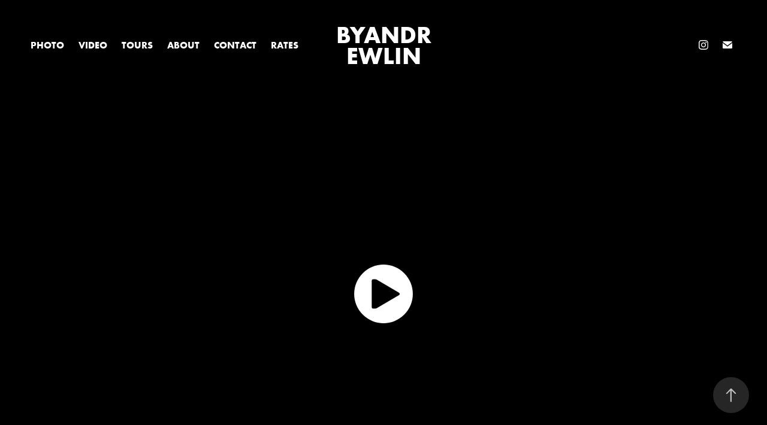

--- FILE ---
content_type: text/html; charset=utf-8
request_url: https://byandrewlin.com/personal-projects
body_size: 8582
content:
<!DOCTYPE HTML>
<html lang="en-US">
<head>
  <meta charset="UTF-8" />
  <meta name="viewport" content="width=device-width, initial-scale=1" />
      <meta name="twitter:card"  content="summary_large_image" />
      <meta name="twitter:site"  content="@AdobePortfolio" />
      <meta  property="og:title" content="Andrew Lin - Personal Projects" />
      <meta  property="og:image" content="https://cdn.myportfolio.com/70a19962-ca2e-4c32-bf77-cad6f3d85258/ae407ebd-760a-4c3e-9b1d-5642aa70783b_car_16x9.png?h=76a3612549e81767a0534587f459c705" />
      <link rel="icon" href="[data-uri]"  />
      <link rel="stylesheet" href="/dist/css/main.css" type="text/css" />
      <link rel="stylesheet" href="https://cdn.myportfolio.com/70a19962-ca2e-4c32-bf77-cad6f3d85258/7de13254513fac800955f7e7daf7faf21740172742.css?h=6104591a79dfcdc6cfa0fc153fa61cf2" type="text/css" />
    <link rel="canonical" href="https://byandrewlin.com/personal-projects" />
      <title>Andrew Lin - Personal Projects</title>
    <script type="text/javascript" src="//use.typekit.net/ik/[base64].js?cb=35f77bfb8b50944859ea3d3804e7194e7a3173fb" async onload="
    try {
      window.Typekit.load();
    } catch (e) {
      console.warn('Typekit not loaded.');
    }
    "></script>
</head>
  <body class="transition-enabled">  <div class='page-background-video page-background-video-with-panel'>
  </div>
  <div class="js-responsive-nav">
    <div class="responsive-nav has-social">
      <div class="close-responsive-click-area js-close-responsive-nav">
        <div class="close-responsive-button"></div>
      </div>
          <nav class="nav-container" data-hover-hint="nav" data-hover-hint-placement="bottom-start">
                <div class="gallery-title"><a href="/work" >PHOTO</a></div>
                <div class="gallery-title"><a href="/videos" >VIDEO</a></div>
                <div class="gallery-title"><a href="/tours" >TOURS</a></div>
      <div class="page-title">
        <a href="/about-me-1" >ABOUT</a>
      </div>
      <div class="page-title">
        <a href="/pricing" >CONTACT</a>
      </div>
      <div class="page-title">
        <a href="/rates" >RATES</a>
      </div>
          </nav>
        <div class="social pf-nav-social" data-context="theme.nav" data-hover-hint="navSocialIcons" data-hover-hint-placement="bottom-start">
          <ul>
                  <li>
                    <a href="https://www.instagram.com/byandrewlin/" target="_blank">
                      <svg version="1.1" id="Layer_1" xmlns="http://www.w3.org/2000/svg" xmlns:xlink="http://www.w3.org/1999/xlink" viewBox="0 0 30 24" style="enable-background:new 0 0 30 24;" xml:space="preserve" class="icon">
                      <g>
                        <path d="M15,5.4c2.1,0,2.4,0,3.2,0c0.8,0,1.2,0.2,1.5,0.3c0.4,0.1,0.6,0.3,0.9,0.6c0.3,0.3,0.5,0.5,0.6,0.9
                          c0.1,0.3,0.2,0.7,0.3,1.5c0,0.8,0,1.1,0,3.2s0,2.4,0,3.2c0,0.8-0.2,1.2-0.3,1.5c-0.1,0.4-0.3,0.6-0.6,0.9c-0.3,0.3-0.5,0.5-0.9,0.6
                          c-0.3,0.1-0.7,0.2-1.5,0.3c-0.8,0-1.1,0-3.2,0s-2.4,0-3.2,0c-0.8,0-1.2-0.2-1.5-0.3c-0.4-0.1-0.6-0.3-0.9-0.6
                          c-0.3-0.3-0.5-0.5-0.6-0.9c-0.1-0.3-0.2-0.7-0.3-1.5c0-0.8,0-1.1,0-3.2s0-2.4,0-3.2c0-0.8,0.2-1.2,0.3-1.5c0.1-0.4,0.3-0.6,0.6-0.9
                          c0.3-0.3,0.5-0.5,0.9-0.6c0.3-0.1,0.7-0.2,1.5-0.3C12.6,5.4,12.9,5.4,15,5.4 M15,4c-2.2,0-2.4,0-3.3,0c-0.9,0-1.4,0.2-1.9,0.4
                          c-0.5,0.2-1,0.5-1.4,0.9C7.9,5.8,7.6,6.2,7.4,6.8C7.2,7.3,7.1,7.9,7,8.7C7,9.6,7,9.8,7,12s0,2.4,0,3.3c0,0.9,0.2,1.4,0.4,1.9
                          c0.2,0.5,0.5,1,0.9,1.4c0.4,0.4,0.9,0.7,1.4,0.9c0.5,0.2,1.1,0.3,1.9,0.4c0.9,0,1.1,0,3.3,0s2.4,0,3.3,0c0.9,0,1.4-0.2,1.9-0.4
                          c0.5-0.2,1-0.5,1.4-0.9c0.4-0.4,0.7-0.9,0.9-1.4c0.2-0.5,0.3-1.1,0.4-1.9c0-0.9,0-1.1,0-3.3s0-2.4,0-3.3c0-0.9-0.2-1.4-0.4-1.9
                          c-0.2-0.5-0.5-1-0.9-1.4c-0.4-0.4-0.9-0.7-1.4-0.9c-0.5-0.2-1.1-0.3-1.9-0.4C17.4,4,17.2,4,15,4L15,4L15,4z"/>
                        <path d="M15,7.9c-2.3,0-4.1,1.8-4.1,4.1s1.8,4.1,4.1,4.1s4.1-1.8,4.1-4.1S17.3,7.9,15,7.9L15,7.9z M15,14.7c-1.5,0-2.7-1.2-2.7-2.7
                          c0-1.5,1.2-2.7,2.7-2.7s2.7,1.2,2.7,2.7C17.7,13.5,16.5,14.7,15,14.7L15,14.7z"/>
                        <path d="M20.2,7.7c0,0.5-0.4,1-1,1s-1-0.4-1-1s0.4-1,1-1S20.2,7.2,20.2,7.7L20.2,7.7z"/>
                      </g>
                      </svg>
                    </a>
                  </li>
                  <li>
                    <a href="mailto:byandrewlin@gmail.com">
                      <svg version="1.1" id="Layer_1" xmlns="http://www.w3.org/2000/svg" xmlns:xlink="http://www.w3.org/1999/xlink" x="0px" y="0px" viewBox="0 0 30 24" style="enable-background:new 0 0 30 24;" xml:space="preserve" class="icon">
                        <g>
                          <path d="M15,13L7.1,7.1c0-0.5,0.4-1,1-1h13.8c0.5,0,1,0.4,1,1L15,13z M15,14.8l7.9-5.9v8.1c0,0.5-0.4,1-1,1H8.1c-0.5,0-1-0.4-1-1 V8.8L15,14.8z"/>
                        </g>
                      </svg>
                    </a>
                  </li>
          </ul>
        </div>
    </div>
  </div>
    <header class="site-header js-site-header " data-context="theme.nav" data-hover-hint="nav" data-hover-hint-placement="top-start">
        <nav class="nav-container" data-hover-hint="nav" data-hover-hint-placement="bottom-start">
                <div class="gallery-title"><a href="/work" >PHOTO</a></div>
                <div class="gallery-title"><a href="/videos" >VIDEO</a></div>
                <div class="gallery-title"><a href="/tours" >TOURS</a></div>
      <div class="page-title">
        <a href="/about-me-1" >ABOUT</a>
      </div>
      <div class="page-title">
        <a href="/pricing" >CONTACT</a>
      </div>
      <div class="page-title">
        <a href="/rates" >RATES</a>
      </div>
        </nav>
        <div class="logo-wrap" data-context="theme.logo.header" data-hover-hint="logo" data-hover-hint-placement="bottom-start">
          <div class="logo e2e-site-logo-text logo-text  ">
                <a href="/work" class="preserve-whitespace">BYANDREWLIN</a>

          </div>
        </div>
        <div class="social pf-nav-social" data-context="theme.nav" data-hover-hint="navSocialIcons" data-hover-hint-placement="bottom-start">
          <ul>
                  <li>
                    <a href="https://www.instagram.com/byandrewlin/" target="_blank">
                      <svg version="1.1" id="Layer_1" xmlns="http://www.w3.org/2000/svg" xmlns:xlink="http://www.w3.org/1999/xlink" viewBox="0 0 30 24" style="enable-background:new 0 0 30 24;" xml:space="preserve" class="icon">
                      <g>
                        <path d="M15,5.4c2.1,0,2.4,0,3.2,0c0.8,0,1.2,0.2,1.5,0.3c0.4,0.1,0.6,0.3,0.9,0.6c0.3,0.3,0.5,0.5,0.6,0.9
                          c0.1,0.3,0.2,0.7,0.3,1.5c0,0.8,0,1.1,0,3.2s0,2.4,0,3.2c0,0.8-0.2,1.2-0.3,1.5c-0.1,0.4-0.3,0.6-0.6,0.9c-0.3,0.3-0.5,0.5-0.9,0.6
                          c-0.3,0.1-0.7,0.2-1.5,0.3c-0.8,0-1.1,0-3.2,0s-2.4,0-3.2,0c-0.8,0-1.2-0.2-1.5-0.3c-0.4-0.1-0.6-0.3-0.9-0.6
                          c-0.3-0.3-0.5-0.5-0.6-0.9c-0.1-0.3-0.2-0.7-0.3-1.5c0-0.8,0-1.1,0-3.2s0-2.4,0-3.2c0-0.8,0.2-1.2,0.3-1.5c0.1-0.4,0.3-0.6,0.6-0.9
                          c0.3-0.3,0.5-0.5,0.9-0.6c0.3-0.1,0.7-0.2,1.5-0.3C12.6,5.4,12.9,5.4,15,5.4 M15,4c-2.2,0-2.4,0-3.3,0c-0.9,0-1.4,0.2-1.9,0.4
                          c-0.5,0.2-1,0.5-1.4,0.9C7.9,5.8,7.6,6.2,7.4,6.8C7.2,7.3,7.1,7.9,7,8.7C7,9.6,7,9.8,7,12s0,2.4,0,3.3c0,0.9,0.2,1.4,0.4,1.9
                          c0.2,0.5,0.5,1,0.9,1.4c0.4,0.4,0.9,0.7,1.4,0.9c0.5,0.2,1.1,0.3,1.9,0.4c0.9,0,1.1,0,3.3,0s2.4,0,3.3,0c0.9,0,1.4-0.2,1.9-0.4
                          c0.5-0.2,1-0.5,1.4-0.9c0.4-0.4,0.7-0.9,0.9-1.4c0.2-0.5,0.3-1.1,0.4-1.9c0-0.9,0-1.1,0-3.3s0-2.4,0-3.3c0-0.9-0.2-1.4-0.4-1.9
                          c-0.2-0.5-0.5-1-0.9-1.4c-0.4-0.4-0.9-0.7-1.4-0.9c-0.5-0.2-1.1-0.3-1.9-0.4C17.4,4,17.2,4,15,4L15,4L15,4z"/>
                        <path d="M15,7.9c-2.3,0-4.1,1.8-4.1,4.1s1.8,4.1,4.1,4.1s4.1-1.8,4.1-4.1S17.3,7.9,15,7.9L15,7.9z M15,14.7c-1.5,0-2.7-1.2-2.7-2.7
                          c0-1.5,1.2-2.7,2.7-2.7s2.7,1.2,2.7,2.7C17.7,13.5,16.5,14.7,15,14.7L15,14.7z"/>
                        <path d="M20.2,7.7c0,0.5-0.4,1-1,1s-1-0.4-1-1s0.4-1,1-1S20.2,7.2,20.2,7.7L20.2,7.7z"/>
                      </g>
                      </svg>
                    </a>
                  </li>
                  <li>
                    <a href="mailto:byandrewlin@gmail.com">
                      <svg version="1.1" id="Layer_1" xmlns="http://www.w3.org/2000/svg" xmlns:xlink="http://www.w3.org/1999/xlink" x="0px" y="0px" viewBox="0 0 30 24" style="enable-background:new 0 0 30 24;" xml:space="preserve" class="icon">
                        <g>
                          <path d="M15,13L7.1,7.1c0-0.5,0.4-1,1-1h13.8c0.5,0,1,0.4,1,1L15,13z M15,14.8l7.9-5.9v8.1c0,0.5-0.4,1-1,1H8.1c-0.5,0-1-0.4-1-1 V8.8L15,14.8z"/>
                        </g>
                      </svg>
                    </a>
                  </li>
          </ul>
        </div>
        <div class="hamburger-click-area js-hamburger">
          <div class="hamburger">
            <i></i>
            <i></i>
            <i></i>
          </div>
        </div>
    </header>
    <div class="header-placeholder"></div>
  <div class="site-wrap cfix js-site-wrap">
    <div class="site-container">
      <div class="site-content e2e-site-content">
        <main>
  <div class="page-container" data-context="page.page.container" data-hover-hint="pageContainer">
    <section class="page standard-modules">
      <div class="page-content js-page-content" data-context="pages" data-identity="id:p64ab6c0b11371194102d031cf9dc4bc2656c33867ec95d087fde0">
        <div id="project-canvas" class="js-project-modules modules content">
          <div id="project-modules">
              
              
              <div class="project-module module video project-module-video js-js-project-module">
    <div class="embed-dimensions" style="max-width: 1920px; max-height: 1080px; margin: 0 auto;">
    <div class="embed-aspect-ratio" style="padding-bottom: 56.25%; position: relative; height: 0px;">
        <iframe title="Video Player" class="embed-content" src="https://www-ccv.adobe.io/v1/player/ccv/SCBtFj3C2sJ/embed?bgcolor=%23191919&lazyLoading=true&api_key=BehancePro2View" frameborder="0" allowfullscreen style="position: absolute; top: 0; left: 0; width: 100%; height: 100%;"></iframe>
    </div>
    </div>

</div>

              
              
              
              
              
              
              
              
              
              <div class="project-module module video project-module-video js-js-project-module">
    <div class="embed-dimensions" style="max-width: 1920px; max-height: 1080px; margin: 0 auto;">
    <div class="embed-aspect-ratio" style="padding-bottom: 56.25%; position: relative; height: 0px;">
        <iframe title="Video Player" class="embed-content" src="https://www-ccv.adobe.io/v1/player/ccv/JN9Q6QVwY25/embed?bgcolor=%23191919&lazyLoading=true&api_key=BehancePro2View" frameborder="0" allowfullscreen style="position: absolute; top: 0; left: 0; width: 100%; height: 100%;"></iframe>
    </div>
    </div>

</div>

              
              
              
              
              
              
              
              
              
              <div class="project-module module video project-module-video js-js-project-module">
    <div class="embed-dimensions" style="max-width: 1920px; max-height: 1080px; margin: 0 auto;">
    <div class="embed-aspect-ratio" style="padding-bottom: 56.25%; position: relative; height: 0px;">
        <iframe title="Video Player" class="embed-content" src="https://www-ccv.adobe.io/v1/player/ccv/Gg8FmL73wUf/embed?bgcolor=%23191919&lazyLoading=true&api_key=BehancePro2View" frameborder="0" allowfullscreen style="position: absolute; top: 0; left: 0; width: 100%; height: 100%;"></iframe>
    </div>
    </div>

</div>

              
              
              
              
              
              
              
              
              
              <div class="project-module module video project-module-video js-js-project-module">
    <div class="embed-dimensions" style="max-width: 1920px; max-height: 1080px; margin: 0 auto;">
    <div class="embed-aspect-ratio" style="padding-bottom: 56.25%; position: relative; height: 0px;">
        <iframe title="Video Player" class="embed-content" src="https://www-ccv.adobe.io/v1/player/ccv/TGT-eJWfFWV/embed?bgcolor=%23191919&lazyLoading=true&api_key=BehancePro2View" frameborder="0" allowfullscreen style="position: absolute; top: 0; left: 0; width: 100%; height: 100%;"></iframe>
    </div>
    </div>

</div>

              
              
              
              
              
              
              
              
              
              <div class="project-module module video project-module-video js-js-project-module">
    <div class="embed-dimensions" style="max-width: 1080px; max-height: 1920px; margin: 0 auto;">
    <div class="embed-aspect-ratio" style="padding-bottom: 177.78%; position: relative; height: 0px;">
        <iframe title="Video Player" class="embed-content" src="https://www-ccv.adobe.io/v1/player/ccv/FYAbKVEsbek/embed?bgcolor=%23191919&lazyLoading=true&api_key=BehancePro2View" frameborder="0" allowfullscreen style="position: absolute; top: 0; left: 0; width: 100%; height: 100%;"></iframe>
    </div>
    </div>

</div>

              
              
              
              
              
              
              
              
              
              <div class="project-module module video project-module-video js-js-project-module">
    <div class="embed-dimensions" style="max-width: 1080px; max-height: 1920px; margin: 0 auto;">
    <div class="embed-aspect-ratio" style="padding-bottom: 177.78%; position: relative; height: 0px;">
        <iframe title="Video Player" class="embed-content" src="https://www-ccv.adobe.io/v1/player/ccv/HeKTU9yI8mu/embed?bgcolor=%23191919&lazyLoading=true&api_key=BehancePro2View" frameborder="0" allowfullscreen style="position: absolute; top: 0; left: 0; width: 100%; height: 100%;"></iframe>
    </div>
    </div>

</div>

              
              
              
              
              
              
              
              
              
              <div class="project-module module video project-module-video js-js-project-module">
    <div class="embed-dimensions" style="max-width: 1080px; max-height: 1920px; margin: 0 auto;">
    <div class="embed-aspect-ratio" style="padding-bottom: 177.78%; position: relative; height: 0px;">
        <iframe title="Video Player" class="embed-content" src="https://www-ccv.adobe.io/v1/player/ccv/7nRJ427CEw2/embed?bgcolor=%23191919&lazyLoading=true&api_key=BehancePro2View" frameborder="0" allowfullscreen style="position: absolute; top: 0; left: 0; width: 100%; height: 100%;"></iframe>
    </div>
    </div>

</div>

              
              
              
              
              
              
              
              
              
              <div class="project-module module video project-module-video js-js-project-module">
    <div class="embed-dimensions" style="max-width: 1080px; max-height: 1920px; margin: 0 auto;">
    <div class="embed-aspect-ratio" style="padding-bottom: 177.78%; position: relative; height: 0px;">
        <iframe title="Video Player" class="embed-content" src="https://www-ccv.adobe.io/v1/player/ccv/BwG-Gf-tIV7/embed?bgcolor=%23191919&lazyLoading=true&api_key=BehancePro2View" frameborder="0" allowfullscreen style="position: absolute; top: 0; left: 0; width: 100%; height: 100%;"></iframe>
    </div>
    </div>

</div>

              
              
              
              
              
              
              
          </div>
        </div>
      </div>
    </section>
          <section class="other-projects" data-context="page.page.other_pages" data-hover-hint="otherPages">
            <div class="title-wrapper">
              <div class="title-container">
                  <h3 class="other-projects-title preserve-whitespace">You may also like</h3>
              </div>
            </div>
            <div class="project-covers">
                  <a class="project-cover js-project-cover-touch hold-space" href="/tancha-promo" data-context="pages" data-identity="id:p646d19eef3ec1421b36357508ec998b972ddf4cd4ec6c0a11a13e">
                    <div class="cover-content-container">
                      <div class="cover-image-wrap">
                        <div class="cover-image">
                            <div class="cover cover-normal">

            <img
              class="cover__img js-lazy"
              src="https://cdn.myportfolio.com/70a19962-ca2e-4c32-bf77-cad6f3d85258/a983e57b-29a6-4997-9d39-4ce3bfb63d45_carw_16x9x32.png?h=fbac7b295cd23e045a6690d6c8703baa"
              data-src="https://cdn.myportfolio.com/70a19962-ca2e-4c32-bf77-cad6f3d85258/a983e57b-29a6-4997-9d39-4ce3bfb63d45_car_16x9.png?h=9dd935eca446011e22f926adbe11acd0"
              data-srcset="https://cdn.myportfolio.com/70a19962-ca2e-4c32-bf77-cad6f3d85258/a983e57b-29a6-4997-9d39-4ce3bfb63d45_carw_16x9x640.png?h=0424c858d4d6515ceda4b6d9ebac9111 640w, https://cdn.myportfolio.com/70a19962-ca2e-4c32-bf77-cad6f3d85258/a983e57b-29a6-4997-9d39-4ce3bfb63d45_carw_16x9x1280.png?h=3fa016d8b1d98cf8e34fe7e8a61f44e1 1280w, https://cdn.myportfolio.com/70a19962-ca2e-4c32-bf77-cad6f3d85258/a983e57b-29a6-4997-9d39-4ce3bfb63d45_carw_16x9x1366.png?h=614c98dacbef2e1a0bc554d77a133143 1366w, https://cdn.myportfolio.com/70a19962-ca2e-4c32-bf77-cad6f3d85258/a983e57b-29a6-4997-9d39-4ce3bfb63d45_carw_16x9x1920.png?h=bd3169d5ee2a65a3600ff1c603cd0920 1920w, https://cdn.myportfolio.com/70a19962-ca2e-4c32-bf77-cad6f3d85258/a983e57b-29a6-4997-9d39-4ce3bfb63d45_carw_16x9x2560.png?h=c00107608e0b75cf4b86126c401c5fca 2560w, https://cdn.myportfolio.com/70a19962-ca2e-4c32-bf77-cad6f3d85258/a983e57b-29a6-4997-9d39-4ce3bfb63d45_carw_16x9x5120.png?h=dfa54c304f3737d996ceebdf3b7dc83d 5120w"
              data-sizes="(max-width: 540px) 100vw, (max-width: 768px) 50vw, calc(1400px / 2)"
            >
                                      </div>
                        </div>
                      </div>
                      <div class="details-wrap">
                        <div class="details">
                          <div class="details-inner">
                              <div class="title preserve-whitespace">TanCha Gainesville Promo</div>
                              <div class="date">2023</div>
                          </div>
                        </div>
                      </div>
                    </div>
                  </a>
                  <a class="project-cover js-project-cover-touch hold-space has-rollover" href="/sexyyred-concert-recap" data-context="pages" data-identity="id:p65761ed8598e730217e7615ee8d6cbcf94d91e7a534763c5525a0">
                    <div class="cover-content-container">
                      <div class="cover-image-wrap">
                        <div class="cover-image">
                            <div class="cover cover-rollover">

            <img
              class="cover__img js-lazy"
              src="https://cdn.myportfolio.com/70a19962-ca2e-4c32-bf77-cad6f3d85258/0eae895d-5f41-47db-960a-0142f003a5aa_rwc_0x1776x3618x2039x32.jpg?h=302a745c6905fb19fd3350008dfe581c"
              data-src="https://cdn.myportfolio.com/70a19962-ca2e-4c32-bf77-cad6f3d85258/0eae895d-5f41-47db-960a-0142f003a5aa_rwc_0x1776x3618x2039x3618.jpg?h=9153901c7424a11f5d1eea5b2e5bf100"
              data-srcset="https://cdn.myportfolio.com/70a19962-ca2e-4c32-bf77-cad6f3d85258/0eae895d-5f41-47db-960a-0142f003a5aa_rwc_0x1776x3618x2039x640.jpg?h=2f695c78e5305e3cae05f37ad629759d 640w, https://cdn.myportfolio.com/70a19962-ca2e-4c32-bf77-cad6f3d85258/0eae895d-5f41-47db-960a-0142f003a5aa_rwc_0x1776x3618x2039x1280.jpg?h=6e8473e361cd72605734d66ad4c21cf5 1280w, https://cdn.myportfolio.com/70a19962-ca2e-4c32-bf77-cad6f3d85258/0eae895d-5f41-47db-960a-0142f003a5aa_rwc_0x1776x3618x2039x1366.jpg?h=a86f5d53db9df82e250c7d56a887cb0d 1366w, https://cdn.myportfolio.com/70a19962-ca2e-4c32-bf77-cad6f3d85258/0eae895d-5f41-47db-960a-0142f003a5aa_rwc_0x1776x3618x2039x1920.jpg?h=44853982a502d71bfa231e0dc60899d1 1920w, https://cdn.myportfolio.com/70a19962-ca2e-4c32-bf77-cad6f3d85258/0eae895d-5f41-47db-960a-0142f003a5aa_rwc_0x1776x3618x2039x2560.jpg?h=67c36fc2d994bbbc3724c07028865196 2560w, https://cdn.myportfolio.com/70a19962-ca2e-4c32-bf77-cad6f3d85258/0eae895d-5f41-47db-960a-0142f003a5aa_rwc_0x1776x3618x2039x3618.jpg?h=9153901c7424a11f5d1eea5b2e5bf100 5120w"
              data-sizes="(max-width: 540px) 100vw, (max-width: 768px) 50vw, calc(1400px / 2)"
            >
                                      </div>
                            <div class="cover cover-normal has-rollover">

            <img
              class="cover__img js-lazy"
              src="https://cdn.myportfolio.com/70a19962-ca2e-4c32-bf77-cad6f3d85258/db82d723-317c-4fb9-92c6-dd81a3d92d71_rwc_0x857x2859x1611x32.jpg?h=03be471b1715314f3daf7a4641762110"
              data-src="https://cdn.myportfolio.com/70a19962-ca2e-4c32-bf77-cad6f3d85258/db82d723-317c-4fb9-92c6-dd81a3d92d71_rwc_0x857x2859x1611x2859.jpg?h=4e4164e20181e2768fb88065d7c3c74c"
              data-srcset="https://cdn.myportfolio.com/70a19962-ca2e-4c32-bf77-cad6f3d85258/db82d723-317c-4fb9-92c6-dd81a3d92d71_rwc_0x857x2859x1611x640.jpg?h=0f3e63647347a809a99b7c4700c58663 640w, https://cdn.myportfolio.com/70a19962-ca2e-4c32-bf77-cad6f3d85258/db82d723-317c-4fb9-92c6-dd81a3d92d71_rwc_0x857x2859x1611x1280.jpg?h=c5dac5fb6ae09587b7a78229d64c3384 1280w, https://cdn.myportfolio.com/70a19962-ca2e-4c32-bf77-cad6f3d85258/db82d723-317c-4fb9-92c6-dd81a3d92d71_rwc_0x857x2859x1611x1366.jpg?h=c35427e8ec9577d8b6063807e37905b2 1366w, https://cdn.myportfolio.com/70a19962-ca2e-4c32-bf77-cad6f3d85258/db82d723-317c-4fb9-92c6-dd81a3d92d71_rwc_0x857x2859x1611x1920.jpg?h=9eba49d62f0fd8bdae89a8a0520a081d 1920w, https://cdn.myportfolio.com/70a19962-ca2e-4c32-bf77-cad6f3d85258/db82d723-317c-4fb9-92c6-dd81a3d92d71_rwc_0x857x2859x1611x2560.jpg?h=22799030054f4bc56b432c66298e6813 2560w, https://cdn.myportfolio.com/70a19962-ca2e-4c32-bf77-cad6f3d85258/db82d723-317c-4fb9-92c6-dd81a3d92d71_rwc_0x857x2859x1611x2859.jpg?h=4e4164e20181e2768fb88065d7c3c74c 5120w"
              data-sizes="(max-width: 540px) 100vw, (max-width: 768px) 50vw, calc(1400px / 2)"
            >
                                      </div>
                        </div>
                      </div>
                      <div class="details-wrap">
                        <div class="details">
                          <div class="details-inner">
                              <div class="title preserve-whitespace">SexyyRed Concert Recap</div>
                              <div class="date">2023</div>
                          </div>
                        </div>
                      </div>
                    </div>
                  </a>
                  <a class="project-cover js-project-cover-touch hold-space" href="/signal-saturday-signal" data-context="pages" data-identity="id:p6467fcb74dde20d1f6893ec832e709f719d921c16f18c279d1714">
                    <div class="cover-content-container">
                      <div class="cover-image-wrap">
                        <div class="cover-image">
                            <div class="cover cover-normal">

            <img
              class="cover__img js-lazy"
              src="https://cdn.myportfolio.com/70a19962-ca2e-4c32-bf77-cad6f3d85258/c77305c1-351c-4ed7-8f2a-c9b0eebb11dc_carw_16x9x32.png?h=61100d55d7381ec00b1fc250c0065fc1"
              data-src="https://cdn.myportfolio.com/70a19962-ca2e-4c32-bf77-cad6f3d85258/c77305c1-351c-4ed7-8f2a-c9b0eebb11dc_car_16x9.png?h=150aacf276d261772129728900581a4a"
              data-srcset="https://cdn.myportfolio.com/70a19962-ca2e-4c32-bf77-cad6f3d85258/c77305c1-351c-4ed7-8f2a-c9b0eebb11dc_carw_16x9x640.png?h=6c850a2797a233559a2d219d7062749f 640w, https://cdn.myportfolio.com/70a19962-ca2e-4c32-bf77-cad6f3d85258/c77305c1-351c-4ed7-8f2a-c9b0eebb11dc_carw_16x9x1280.png?h=ac8ff7a9b9d88b9c0371eb56a689fdec 1280w, https://cdn.myportfolio.com/70a19962-ca2e-4c32-bf77-cad6f3d85258/c77305c1-351c-4ed7-8f2a-c9b0eebb11dc_carw_16x9x1366.png?h=7abc4e673b5709b7131acf0fca95f4ca 1366w, https://cdn.myportfolio.com/70a19962-ca2e-4c32-bf77-cad6f3d85258/c77305c1-351c-4ed7-8f2a-c9b0eebb11dc_carw_16x9x1920.png?h=3b3413d5ac8b4a13d9e6d5cc0c5d5a5c 1920w, https://cdn.myportfolio.com/70a19962-ca2e-4c32-bf77-cad6f3d85258/c77305c1-351c-4ed7-8f2a-c9b0eebb11dc_carw_16x9x2560.png?h=a5b0a1caac61ba0f772fabe36a0a2fa2 2560w, https://cdn.myportfolio.com/70a19962-ca2e-4c32-bf77-cad6f3d85258/c77305c1-351c-4ed7-8f2a-c9b0eebb11dc_carw_16x9x5120.png?h=52d8069cb381bdf95c5b619586de9ae3 5120w"
              data-sizes="(max-width: 540px) 100vw, (max-width: 768px) 50vw, calc(1400px / 2)"
            >
                                      </div>
                        </div>
                      </div>
                      <div class="details-wrap">
                        <div class="details">
                          <div class="details-inner">
                              <div class="title preserve-whitespace">Signal Club Promo</div>
                              <div class="date">2023</div>
                          </div>
                        </div>
                      </div>
                    </div>
                  </a>
                  <a class="project-cover js-project-cover-touch hold-space" href="/twisted-thursday-white-buffalo" data-context="pages" data-identity="id:p6467fb9595ffe2433c6844802def017d0a70775dbe39b52e71fad">
                    <div class="cover-content-container">
                      <div class="cover-image-wrap">
                        <div class="cover-image">
                            <div class="cover cover-normal">

            <img
              class="cover__img js-lazy"
              src="https://cdn.myportfolio.com/70a19962-ca2e-4c32-bf77-cad6f3d85258/8c6d24e0-1d55-4de3-985b-ca393b77347c_carw_16x9x32.png?h=325ff2e5c7a940e83426a26adb1e7cdf"
              data-src="https://cdn.myportfolio.com/70a19962-ca2e-4c32-bf77-cad6f3d85258/8c6d24e0-1d55-4de3-985b-ca393b77347c_car_16x9.png?h=52d90540693b4279fb114b934a8824c4"
              data-srcset="https://cdn.myportfolio.com/70a19962-ca2e-4c32-bf77-cad6f3d85258/8c6d24e0-1d55-4de3-985b-ca393b77347c_carw_16x9x640.png?h=6a93e6c0555c08e03a9d43c0d7d51ef5 640w, https://cdn.myportfolio.com/70a19962-ca2e-4c32-bf77-cad6f3d85258/8c6d24e0-1d55-4de3-985b-ca393b77347c_carw_16x9x1280.png?h=8cacc353c3350b09e907f1ce5c6735a9 1280w, https://cdn.myportfolio.com/70a19962-ca2e-4c32-bf77-cad6f3d85258/8c6d24e0-1d55-4de3-985b-ca393b77347c_carw_16x9x1366.png?h=08084fe3dcec6eca016f9df8217184d3 1366w, https://cdn.myportfolio.com/70a19962-ca2e-4c32-bf77-cad6f3d85258/8c6d24e0-1d55-4de3-985b-ca393b77347c_carw_16x9x1920.png?h=347cddc6a320794159306112465c5657 1920w, https://cdn.myportfolio.com/70a19962-ca2e-4c32-bf77-cad6f3d85258/8c6d24e0-1d55-4de3-985b-ca393b77347c_carw_16x9x2560.png?h=4d59263d0eaa9e6f7bbd6506d7f37e04 2560w, https://cdn.myportfolio.com/70a19962-ca2e-4c32-bf77-cad6f3d85258/8c6d24e0-1d55-4de3-985b-ca393b77347c_carw_16x9x5120.png?h=ee8488962153f3ba855bdc608ea4f3ee 5120w"
              data-sizes="(max-width: 540px) 100vw, (max-width: 768px) 50vw, calc(1400px / 2)"
            >
                                      </div>
                        </div>
                      </div>
                      <div class="details-wrap">
                        <div class="details">
                          <div class="details-inner">
                              <div class="title preserve-whitespace">White Buffalo Promo</div>
                              <div class="date">2023</div>
                          </div>
                        </div>
                      </div>
                    </div>
                  </a>
                  <a class="project-cover js-project-cover-touch hold-space has-rollover" href="/thomas-haugh-mixtape" data-context="pages" data-identity="id:p67b8ec5f5387eaed48a8bea2534684d27560e6a028a7750d184bf">
                    <div class="cover-content-container">
                      <div class="cover-image-wrap">
                        <div class="cover-image">
                            <div class="cover cover-rollover">

            <img
              class="cover__img js-lazy"
              src="https://cdn.myportfolio.com/70a19962-ca2e-4c32-bf77-cad6f3d85258/d9cb7697-f415-4acf-a800-a527b98016ef_rwc_146x387x1236x696x32.png?h=30464db2f99376254f841778a45428e1"
              data-src="https://cdn.myportfolio.com/70a19962-ca2e-4c32-bf77-cad6f3d85258/d9cb7697-f415-4acf-a800-a527b98016ef_rwc_146x387x1236x696x1236.png?h=1f6ab85d418a8fcd94b686f56dbb2c5f"
              data-srcset="https://cdn.myportfolio.com/70a19962-ca2e-4c32-bf77-cad6f3d85258/d9cb7697-f415-4acf-a800-a527b98016ef_rwc_146x387x1236x696x640.png?h=43edbb3bb92ee8694b706dbbaab04ea1 640w, https://cdn.myportfolio.com/70a19962-ca2e-4c32-bf77-cad6f3d85258/d9cb7697-f415-4acf-a800-a527b98016ef_rwc_146x387x1236x696x1280.png?h=699321656b79c77ff396b7e79593a948 1280w, https://cdn.myportfolio.com/70a19962-ca2e-4c32-bf77-cad6f3d85258/d9cb7697-f415-4acf-a800-a527b98016ef_rwc_146x387x1236x696x1366.png?h=5d5ff137727bd9d826eb66ad847eaebe 1366w, https://cdn.myportfolio.com/70a19962-ca2e-4c32-bf77-cad6f3d85258/d9cb7697-f415-4acf-a800-a527b98016ef_rwc_146x387x1236x696x1236.png?h=1f6ab85d418a8fcd94b686f56dbb2c5f 1920w, https://cdn.myportfolio.com/70a19962-ca2e-4c32-bf77-cad6f3d85258/d9cb7697-f415-4acf-a800-a527b98016ef_rwc_146x387x1236x696x1236.png?h=1f6ab85d418a8fcd94b686f56dbb2c5f 2560w, https://cdn.myportfolio.com/70a19962-ca2e-4c32-bf77-cad6f3d85258/d9cb7697-f415-4acf-a800-a527b98016ef_rwc_146x387x1236x696x1236.png?h=1f6ab85d418a8fcd94b686f56dbb2c5f 5120w"
              data-sizes="(max-width: 540px) 100vw, (max-width: 768px) 50vw, calc(1400px / 2)"
            >
                                      </div>
                            <div class="cover cover-normal has-rollover">

            <img
              class="cover__img js-lazy"
              src="https://cdn.myportfolio.com/70a19962-ca2e-4c32-bf77-cad6f3d85258/42f5856b-0a53-47b1-910c-9906bf6faed0_rwc_0x459x1464x825x32.png?h=fd00d2304c8bafc7f21bc6f6b64f743b"
              data-src="https://cdn.myportfolio.com/70a19962-ca2e-4c32-bf77-cad6f3d85258/42f5856b-0a53-47b1-910c-9906bf6faed0_rwc_0x459x1464x825x1464.png?h=6480464832e65fd4ee8ab5ddc0198514"
              data-srcset="https://cdn.myportfolio.com/70a19962-ca2e-4c32-bf77-cad6f3d85258/42f5856b-0a53-47b1-910c-9906bf6faed0_rwc_0x459x1464x825x640.png?h=5d32c00b8020f5e061afd10c70171cb4 640w, https://cdn.myportfolio.com/70a19962-ca2e-4c32-bf77-cad6f3d85258/42f5856b-0a53-47b1-910c-9906bf6faed0_rwc_0x459x1464x825x1280.png?h=3bb43b072243d29f5cb530bc63dd851d 1280w, https://cdn.myportfolio.com/70a19962-ca2e-4c32-bf77-cad6f3d85258/42f5856b-0a53-47b1-910c-9906bf6faed0_rwc_0x459x1464x825x1366.png?h=7f503c8ee310eb413c7d384c3231e6fa 1366w, https://cdn.myportfolio.com/70a19962-ca2e-4c32-bf77-cad6f3d85258/42f5856b-0a53-47b1-910c-9906bf6faed0_rwc_0x459x1464x825x1464.png?h=6480464832e65fd4ee8ab5ddc0198514 1920w, https://cdn.myportfolio.com/70a19962-ca2e-4c32-bf77-cad6f3d85258/42f5856b-0a53-47b1-910c-9906bf6faed0_rwc_0x459x1464x825x1464.png?h=6480464832e65fd4ee8ab5ddc0198514 2560w, https://cdn.myportfolio.com/70a19962-ca2e-4c32-bf77-cad6f3d85258/42f5856b-0a53-47b1-910c-9906bf6faed0_rwc_0x459x1464x825x1464.png?h=6480464832e65fd4ee8ab5ddc0198514 5120w"
              data-sizes="(max-width: 540px) 100vw, (max-width: 768px) 50vw, calc(1400px / 2)"
            >
                                      </div>
                        </div>
                      </div>
                      <div class="details-wrap">
                        <div class="details">
                          <div class="details-inner">
                              <div class="title preserve-whitespace">Thomas Haugh Mixtape</div>
                              <div class="date">2025</div>
                          </div>
                        </div>
                      </div>
                    </div>
                  </a>
                  <a class="project-cover js-project-cover-touch hold-space has-rollover" href="/gators-mens-basketball-media-day" data-context="pages" data-identity="id:p6536e7cbaac3e7c6dabbc06705ce3bb9e9946b52374d2fbb9ba19">
                    <div class="cover-content-container">
                      <div class="cover-image-wrap">
                        <div class="cover-image">
                            <div class="cover cover-rollover">

            <img
              class="cover__img js-lazy"
              src="https://cdn.myportfolio.com/70a19962-ca2e-4c32-bf77-cad6f3d85258/364e60ef-bd96-4446-ad62-a92f6bfad16f_rwc_0x290x1016x572x32.png?h=01dac67c6ed4c965e8843a788efc7ef5"
              data-src="https://cdn.myportfolio.com/70a19962-ca2e-4c32-bf77-cad6f3d85258/364e60ef-bd96-4446-ad62-a92f6bfad16f_rwc_0x290x1016x572x1016.png?h=9ea1a7191ffd7dd8c6cda3ee13792cce"
              data-srcset="https://cdn.myportfolio.com/70a19962-ca2e-4c32-bf77-cad6f3d85258/364e60ef-bd96-4446-ad62-a92f6bfad16f_rwc_0x290x1016x572x640.png?h=39b614f21db03e78d036e78c8f995f46 640w, https://cdn.myportfolio.com/70a19962-ca2e-4c32-bf77-cad6f3d85258/364e60ef-bd96-4446-ad62-a92f6bfad16f_rwc_0x290x1016x572x1016.png?h=9ea1a7191ffd7dd8c6cda3ee13792cce 1280w, https://cdn.myportfolio.com/70a19962-ca2e-4c32-bf77-cad6f3d85258/364e60ef-bd96-4446-ad62-a92f6bfad16f_rwc_0x290x1016x572x1016.png?h=9ea1a7191ffd7dd8c6cda3ee13792cce 1366w, https://cdn.myportfolio.com/70a19962-ca2e-4c32-bf77-cad6f3d85258/364e60ef-bd96-4446-ad62-a92f6bfad16f_rwc_0x290x1016x572x1016.png?h=9ea1a7191ffd7dd8c6cda3ee13792cce 1920w, https://cdn.myportfolio.com/70a19962-ca2e-4c32-bf77-cad6f3d85258/364e60ef-bd96-4446-ad62-a92f6bfad16f_rwc_0x290x1016x572x1016.png?h=9ea1a7191ffd7dd8c6cda3ee13792cce 2560w, https://cdn.myportfolio.com/70a19962-ca2e-4c32-bf77-cad6f3d85258/364e60ef-bd96-4446-ad62-a92f6bfad16f_rwc_0x290x1016x572x1016.png?h=9ea1a7191ffd7dd8c6cda3ee13792cce 5120w"
              data-sizes="(max-width: 540px) 100vw, (max-width: 768px) 50vw, calc(1400px / 2)"
            >
                                      </div>
                            <div class="cover cover-normal has-rollover">

            <img
              class="cover__img js-lazy"
              src="https://cdn.myportfolio.com/70a19962-ca2e-4c32-bf77-cad6f3d85258/f6851946-b022-4ef7-999c-b54be9f173eb_rwc_280x217x1260x710x32.png?h=8e2cf6047300bc4790bf281a58c42400"
              data-src="https://cdn.myportfolio.com/70a19962-ca2e-4c32-bf77-cad6f3d85258/f6851946-b022-4ef7-999c-b54be9f173eb_rwc_280x217x1260x710x1260.png?h=2e92cceb78ff063f5afbd198eb4f4b47"
              data-srcset="https://cdn.myportfolio.com/70a19962-ca2e-4c32-bf77-cad6f3d85258/f6851946-b022-4ef7-999c-b54be9f173eb_rwc_280x217x1260x710x640.png?h=3b1256c7301df5f3455f696f63babbfd 640w, https://cdn.myportfolio.com/70a19962-ca2e-4c32-bf77-cad6f3d85258/f6851946-b022-4ef7-999c-b54be9f173eb_rwc_280x217x1260x710x1280.png?h=7060717b09ee8eed66304f27cf0e07fc 1280w, https://cdn.myportfolio.com/70a19962-ca2e-4c32-bf77-cad6f3d85258/f6851946-b022-4ef7-999c-b54be9f173eb_rwc_280x217x1260x710x1366.png?h=0e444b4038bb46cae3b8c2b433bd0d22 1366w, https://cdn.myportfolio.com/70a19962-ca2e-4c32-bf77-cad6f3d85258/f6851946-b022-4ef7-999c-b54be9f173eb_rwc_280x217x1260x710x1260.png?h=2e92cceb78ff063f5afbd198eb4f4b47 1920w, https://cdn.myportfolio.com/70a19962-ca2e-4c32-bf77-cad6f3d85258/f6851946-b022-4ef7-999c-b54be9f173eb_rwc_280x217x1260x710x1260.png?h=2e92cceb78ff063f5afbd198eb4f4b47 2560w, https://cdn.myportfolio.com/70a19962-ca2e-4c32-bf77-cad6f3d85258/f6851946-b022-4ef7-999c-b54be9f173eb_rwc_280x217x1260x710x1260.png?h=2e92cceb78ff063f5afbd198eb4f4b47 5120w"
              data-sizes="(max-width: 540px) 100vw, (max-width: 768px) 50vw, calc(1400px / 2)"
            >
                                      </div>
                        </div>
                      </div>
                      <div class="details-wrap">
                        <div class="details">
                          <div class="details-inner">
                              <div class="title preserve-whitespace">Gators Men's Basketball Media Day</div>
                              <div class="date">2023</div>
                          </div>
                        </div>
                      </div>
                    </div>
                  </a>
                  <a class="project-cover js-project-cover-touch hold-space has-rollover" href="/2024-reel" data-context="pages" data-identity="id:p67b8ed223190bbf8a038c73d95f7404d2b7977fe70237b34db0bb">
                    <div class="cover-content-container">
                      <div class="cover-image-wrap">
                        <div class="cover-image">
                            <div class="cover cover-rollover">

            <img
              class="cover__img js-lazy"
              src="https://cdn.myportfolio.com/70a19962-ca2e-4c32-bf77-cad6f3d85258/3ca90b24-4142-453f-aea3-4fb642109e01_rwc_28x0x3150x1776x32.png?h=451bcf273f534152c9b2dc28780262d9"
              data-src="https://cdn.myportfolio.com/70a19962-ca2e-4c32-bf77-cad6f3d85258/3ca90b24-4142-453f-aea3-4fb642109e01_rwc_28x0x3150x1776x3150.png?h=3146b339895591aff77379b3c588d46a"
              data-srcset="https://cdn.myportfolio.com/70a19962-ca2e-4c32-bf77-cad6f3d85258/3ca90b24-4142-453f-aea3-4fb642109e01_rwc_28x0x3150x1776x640.png?h=1b9b8f5e5aa6b34c89b79ff9826daf3d 640w, https://cdn.myportfolio.com/70a19962-ca2e-4c32-bf77-cad6f3d85258/3ca90b24-4142-453f-aea3-4fb642109e01_rwc_28x0x3150x1776x1280.png?h=3468f961aa946527f520148fc498db35 1280w, https://cdn.myportfolio.com/70a19962-ca2e-4c32-bf77-cad6f3d85258/3ca90b24-4142-453f-aea3-4fb642109e01_rwc_28x0x3150x1776x1366.png?h=314370992d0986ae54c3eddffd5da26a 1366w, https://cdn.myportfolio.com/70a19962-ca2e-4c32-bf77-cad6f3d85258/3ca90b24-4142-453f-aea3-4fb642109e01_rwc_28x0x3150x1776x1920.png?h=d978222c2689fd124374d9387250ddb0 1920w, https://cdn.myportfolio.com/70a19962-ca2e-4c32-bf77-cad6f3d85258/3ca90b24-4142-453f-aea3-4fb642109e01_rwc_28x0x3150x1776x2560.png?h=f9ef9af1a558cffdf175562fdd3fb2f1 2560w, https://cdn.myportfolio.com/70a19962-ca2e-4c32-bf77-cad6f3d85258/3ca90b24-4142-453f-aea3-4fb642109e01_rwc_28x0x3150x1776x3150.png?h=3146b339895591aff77379b3c588d46a 5120w"
              data-sizes="(max-width: 540px) 100vw, (max-width: 768px) 50vw, calc(1400px / 2)"
            >
                                      </div>
                            <div class="cover cover-normal has-rollover">

            <img
              class="cover__img js-lazy"
              src="https://cdn.myportfolio.com/70a19962-ca2e-4c32-bf77-cad6f3d85258/9ca9fc55-23bf-4787-8134-97ba2693ed21_rwc_0x0x3190x1798x32.png?h=60be681f212c38384cdd419aed620442"
              data-src="https://cdn.myportfolio.com/70a19962-ca2e-4c32-bf77-cad6f3d85258/9ca9fc55-23bf-4787-8134-97ba2693ed21_rwc_0x0x3190x1798x3190.png?h=3bc8d97d108818073bc5b70fe20aa961"
              data-srcset="https://cdn.myportfolio.com/70a19962-ca2e-4c32-bf77-cad6f3d85258/9ca9fc55-23bf-4787-8134-97ba2693ed21_rwc_0x0x3190x1798x640.png?h=dc4075817dfba172c00a5ffa9f312cea 640w, https://cdn.myportfolio.com/70a19962-ca2e-4c32-bf77-cad6f3d85258/9ca9fc55-23bf-4787-8134-97ba2693ed21_rwc_0x0x3190x1798x1280.png?h=6bb7d8c43f42a153b47584fc3d68e270 1280w, https://cdn.myportfolio.com/70a19962-ca2e-4c32-bf77-cad6f3d85258/9ca9fc55-23bf-4787-8134-97ba2693ed21_rwc_0x0x3190x1798x1366.png?h=8b3850c15e95f53abb6f2ad259df23df 1366w, https://cdn.myportfolio.com/70a19962-ca2e-4c32-bf77-cad6f3d85258/9ca9fc55-23bf-4787-8134-97ba2693ed21_rwc_0x0x3190x1798x1920.png?h=be429c21afdedfef1a9a4d1715e08d01 1920w, https://cdn.myportfolio.com/70a19962-ca2e-4c32-bf77-cad6f3d85258/9ca9fc55-23bf-4787-8134-97ba2693ed21_rwc_0x0x3190x1798x2560.png?h=8ccc4cca366c12bf215e0584a27ec3ec 2560w, https://cdn.myportfolio.com/70a19962-ca2e-4c32-bf77-cad6f3d85258/9ca9fc55-23bf-4787-8134-97ba2693ed21_rwc_0x0x3190x1798x3190.png?h=3bc8d97d108818073bc5b70fe20aa961 5120w"
              data-sizes="(max-width: 540px) 100vw, (max-width: 768px) 50vw, calc(1400px / 2)"
            >
                                      </div>
                        </div>
                      </div>
                      <div class="details-wrap">
                        <div class="details">
                          <div class="details-inner">
                              <div class="title preserve-whitespace">2024 Reel</div>
                              <div class="date">2025</div>
                          </div>
                        </div>
                      </div>
                    </div>
                  </a>
                  <a class="project-cover js-project-cover-touch hold-space has-rollover" href="/gators-mens-basketball-season-ticket-commercial" data-context="pages" data-identity="id:p651e550825b98df9de5d0a166013130581c2e4288bb46257aa8d6">
                    <div class="cover-content-container">
                      <div class="cover-image-wrap">
                        <div class="cover-image">
                            <div class="cover cover-rollover">

            <img
              class="cover__img js-lazy"
              src="https://cdn.myportfolio.com/70a19962-ca2e-4c32-bf77-cad6f3d85258/d20e4097-cd3b-4023-9849-5690f0d25e4d_rwc_134x223x2457x1385x32.png?h=e0d95ad235f772f7b38ba30fcc49f309"
              data-src="https://cdn.myportfolio.com/70a19962-ca2e-4c32-bf77-cad6f3d85258/d20e4097-cd3b-4023-9849-5690f0d25e4d_rwc_134x223x2457x1385x2457.png?h=5a59a74c93f00d67ed37d4b72a12880e"
              data-srcset="https://cdn.myportfolio.com/70a19962-ca2e-4c32-bf77-cad6f3d85258/d20e4097-cd3b-4023-9849-5690f0d25e4d_rwc_134x223x2457x1385x640.png?h=006c2580321697b36ef0e6030e82cbaf 640w, https://cdn.myportfolio.com/70a19962-ca2e-4c32-bf77-cad6f3d85258/d20e4097-cd3b-4023-9849-5690f0d25e4d_rwc_134x223x2457x1385x1280.png?h=04bfa0cdff6c3c37428967637624c444 1280w, https://cdn.myportfolio.com/70a19962-ca2e-4c32-bf77-cad6f3d85258/d20e4097-cd3b-4023-9849-5690f0d25e4d_rwc_134x223x2457x1385x1366.png?h=fb7e1350663d238ea2fbc0e2e89f58dd 1366w, https://cdn.myportfolio.com/70a19962-ca2e-4c32-bf77-cad6f3d85258/d20e4097-cd3b-4023-9849-5690f0d25e4d_rwc_134x223x2457x1385x1920.png?h=10ce1c01980059c2b0d9cbeda656077c 1920w, https://cdn.myportfolio.com/70a19962-ca2e-4c32-bf77-cad6f3d85258/d20e4097-cd3b-4023-9849-5690f0d25e4d_rwc_134x223x2457x1385x2560.png?h=6e2fc0e9bc4339734c2b55e2d6144b9a 2560w, https://cdn.myportfolio.com/70a19962-ca2e-4c32-bf77-cad6f3d85258/d20e4097-cd3b-4023-9849-5690f0d25e4d_rwc_134x223x2457x1385x2457.png?h=5a59a74c93f00d67ed37d4b72a12880e 5120w"
              data-sizes="(max-width: 540px) 100vw, (max-width: 768px) 50vw, calc(1400px / 2)"
            >
                                      </div>
                            <div class="cover cover-normal has-rollover">

            <img
              class="cover__img js-lazy"
              src="https://cdn.myportfolio.com/70a19962-ca2e-4c32-bf77-cad6f3d85258/6d16956d-dfd8-4f4f-8dbe-6026d1014cf7_rwc_14x0x3083x1738x32.png?h=cd2665661e5c738db14378ae73b0a877"
              data-src="https://cdn.myportfolio.com/70a19962-ca2e-4c32-bf77-cad6f3d85258/6d16956d-dfd8-4f4f-8dbe-6026d1014cf7_rwc_14x0x3083x1738x3083.png?h=def26336ed7c7d512a3274e31ca70b2a"
              data-srcset="https://cdn.myportfolio.com/70a19962-ca2e-4c32-bf77-cad6f3d85258/6d16956d-dfd8-4f4f-8dbe-6026d1014cf7_rwc_14x0x3083x1738x640.png?h=a7aad716a4ae3130f7f8424f240b8bbb 640w, https://cdn.myportfolio.com/70a19962-ca2e-4c32-bf77-cad6f3d85258/6d16956d-dfd8-4f4f-8dbe-6026d1014cf7_rwc_14x0x3083x1738x1280.png?h=e0e1d261f2c384004ddb0d608c992b81 1280w, https://cdn.myportfolio.com/70a19962-ca2e-4c32-bf77-cad6f3d85258/6d16956d-dfd8-4f4f-8dbe-6026d1014cf7_rwc_14x0x3083x1738x1366.png?h=f3f844251acc8a7dc9628f260ff7e365 1366w, https://cdn.myportfolio.com/70a19962-ca2e-4c32-bf77-cad6f3d85258/6d16956d-dfd8-4f4f-8dbe-6026d1014cf7_rwc_14x0x3083x1738x1920.png?h=c167bbf97e0774b7b04b71c64911ea1a 1920w, https://cdn.myportfolio.com/70a19962-ca2e-4c32-bf77-cad6f3d85258/6d16956d-dfd8-4f4f-8dbe-6026d1014cf7_rwc_14x0x3083x1738x2560.png?h=2d89bb15445820fa213ef3bfacbbdc10 2560w, https://cdn.myportfolio.com/70a19962-ca2e-4c32-bf77-cad6f3d85258/6d16956d-dfd8-4f4f-8dbe-6026d1014cf7_rwc_14x0x3083x1738x3083.png?h=def26336ed7c7d512a3274e31ca70b2a 5120w"
              data-sizes="(max-width: 540px) 100vw, (max-width: 768px) 50vw, calc(1400px / 2)"
            >
                                      </div>
                        </div>
                      </div>
                      <div class="details-wrap">
                        <div class="details">
                          <div class="details-inner">
                              <div class="title preserve-whitespace">Gators Men's Basketball Season Ticket Commercial</div>
                              <div class="date">2023</div>
                          </div>
                        </div>
                      </div>
                    </div>
                  </a>
                  <a class="project-cover js-project-cover-touch hold-space has-rollover" href="/jason-derulo-concert-recap" data-context="pages" data-identity="id:p652392e81990fe0a206a157410e6e141ef33d35b888b0919c0d36">
                    <div class="cover-content-container">
                      <div class="cover-image-wrap">
                        <div class="cover-image">
                            <div class="cover cover-rollover">

            <img
              class="cover__img js-lazy"
              src="https://cdn.myportfolio.com/70a19962-ca2e-4c32-bf77-cad6f3d85258/eb7a4ce1-0f31-49ca-ba94-6973b7b4dcc7_rwc_639x246x1152x649x32.png?h=c93f7f43277efc308da1d46057e53b2a"
              data-src="https://cdn.myportfolio.com/70a19962-ca2e-4c32-bf77-cad6f3d85258/eb7a4ce1-0f31-49ca-ba94-6973b7b4dcc7_rwc_639x246x1152x649x1152.png?h=fc03d60cd8cb755fe08e6063549885d2"
              data-srcset="https://cdn.myportfolio.com/70a19962-ca2e-4c32-bf77-cad6f3d85258/eb7a4ce1-0f31-49ca-ba94-6973b7b4dcc7_rwc_639x246x1152x649x640.png?h=3201e80b45b1d2f958f7d8d2f99c9f2a 640w, https://cdn.myportfolio.com/70a19962-ca2e-4c32-bf77-cad6f3d85258/eb7a4ce1-0f31-49ca-ba94-6973b7b4dcc7_rwc_639x246x1152x649x1280.png?h=b536922495275fbda89382cfaeb86e3a 1280w, https://cdn.myportfolio.com/70a19962-ca2e-4c32-bf77-cad6f3d85258/eb7a4ce1-0f31-49ca-ba94-6973b7b4dcc7_rwc_639x246x1152x649x1366.png?h=aefc791567651bf543b229207aca36a6 1366w, https://cdn.myportfolio.com/70a19962-ca2e-4c32-bf77-cad6f3d85258/eb7a4ce1-0f31-49ca-ba94-6973b7b4dcc7_rwc_639x246x1152x649x1920.png?h=a63b6fdf90bab7d3065a34ca9283e7fe 1920w, https://cdn.myportfolio.com/70a19962-ca2e-4c32-bf77-cad6f3d85258/eb7a4ce1-0f31-49ca-ba94-6973b7b4dcc7_rwc_639x246x1152x649x1152.png?h=fc03d60cd8cb755fe08e6063549885d2 2560w, https://cdn.myportfolio.com/70a19962-ca2e-4c32-bf77-cad6f3d85258/eb7a4ce1-0f31-49ca-ba94-6973b7b4dcc7_rwc_639x246x1152x649x1152.png?h=fc03d60cd8cb755fe08e6063549885d2 5120w"
              data-sizes="(max-width: 540px) 100vw, (max-width: 768px) 50vw, calc(1400px / 2)"
            >
                                      </div>
                            <div class="cover cover-normal has-rollover">

            <img
              class="cover__img js-lazy"
              src="https://cdn.myportfolio.com/70a19962-ca2e-4c32-bf77-cad6f3d85258/090d8f96-9f5c-442d-b1be-2615e8cdaf95_rwc_0x502x1270x715x32.png?h=fdc0e7cb34e5ee89292a2a351942a110"
              data-src="https://cdn.myportfolio.com/70a19962-ca2e-4c32-bf77-cad6f3d85258/090d8f96-9f5c-442d-b1be-2615e8cdaf95_rwc_0x502x1270x715x1270.png?h=a36a4bd8c2b6e5d2c8a819e52039128c"
              data-srcset="https://cdn.myportfolio.com/70a19962-ca2e-4c32-bf77-cad6f3d85258/090d8f96-9f5c-442d-b1be-2615e8cdaf95_rwc_0x502x1270x715x640.png?h=0040b3bed113670437348fe3f0c19b77 640w, https://cdn.myportfolio.com/70a19962-ca2e-4c32-bf77-cad6f3d85258/090d8f96-9f5c-442d-b1be-2615e8cdaf95_rwc_0x502x1270x715x1270.png?h=a36a4bd8c2b6e5d2c8a819e52039128c 1280w, https://cdn.myportfolio.com/70a19962-ca2e-4c32-bf77-cad6f3d85258/090d8f96-9f5c-442d-b1be-2615e8cdaf95_rwc_0x502x1270x715x1270.png?h=a36a4bd8c2b6e5d2c8a819e52039128c 1366w, https://cdn.myportfolio.com/70a19962-ca2e-4c32-bf77-cad6f3d85258/090d8f96-9f5c-442d-b1be-2615e8cdaf95_rwc_0x502x1270x715x1270.png?h=a36a4bd8c2b6e5d2c8a819e52039128c 1920w, https://cdn.myportfolio.com/70a19962-ca2e-4c32-bf77-cad6f3d85258/090d8f96-9f5c-442d-b1be-2615e8cdaf95_rwc_0x502x1270x715x1270.png?h=a36a4bd8c2b6e5d2c8a819e52039128c 2560w, https://cdn.myportfolio.com/70a19962-ca2e-4c32-bf77-cad6f3d85258/090d8f96-9f5c-442d-b1be-2615e8cdaf95_rwc_0x502x1270x715x1270.png?h=a36a4bd8c2b6e5d2c8a819e52039128c 5120w"
              data-sizes="(max-width: 540px) 100vw, (max-width: 768px) 50vw, calc(1400px / 2)"
            >
                                      </div>
                        </div>
                      </div>
                      <div class="details-wrap">
                        <div class="details">
                          <div class="details-inner">
                              <div class="title preserve-whitespace">Jason Derulo Concert Recap</div>
                              <div class="date">2023</div>
                          </div>
                        </div>
                      </div>
                    </div>
                  </a>
                  <a class="project-cover js-project-cover-touch hold-space" href="/greek" data-context="pages" data-identity="id:p66108d1be2c0ea8e8e911efdee98fe750f5f3148bd25aee7c8e48">
                    <div class="cover-content-container">
                      <div class="cover-image-wrap">
                        <div class="cover-image">
                        </div>
                      </div>
                      <div class="details-wrap">
                        <div class="details">
                          <div class="details-inner">
                              <div class="title preserve-whitespace">GREEK</div>
                              <div class="date">2024</div>
                          </div>
                        </div>
                      </div>
                    </div>
                  </a>
            </div>
          </section>
        <section class="back-to-top" data-hover-hint="backToTop">
          <a href="#"><span class="arrow">&uarr;</span><span class="preserve-whitespace">Back to Top</span></a>
        </section>
        <a class="back-to-top-fixed js-back-to-top back-to-top-fixed-with-panel" data-hover-hint="backToTop" data-hover-hint-placement="top-start" href="#">
          <svg version="1.1" id="Layer_1" xmlns="http://www.w3.org/2000/svg" xmlns:xlink="http://www.w3.org/1999/xlink" x="0px" y="0px"
           viewBox="0 0 26 26" style="enable-background:new 0 0 26 26;" xml:space="preserve" class="icon icon-back-to-top">
          <g>
            <path d="M13.8,1.3L21.6,9c0.1,0.1,0.1,0.3,0.2,0.4c0.1,0.1,0.1,0.3,0.1,0.4s0,0.3-0.1,0.4c-0.1,0.1-0.1,0.3-0.3,0.4
              c-0.1,0.1-0.2,0.2-0.4,0.3c-0.2,0.1-0.3,0.1-0.4,0.1c-0.1,0-0.3,0-0.4-0.1c-0.2-0.1-0.3-0.2-0.4-0.3L14.2,5l0,19.1
              c0,0.2-0.1,0.3-0.1,0.5c0,0.1-0.1,0.3-0.3,0.4c-0.1,0.1-0.2,0.2-0.4,0.3c-0.1,0.1-0.3,0.1-0.5,0.1c-0.1,0-0.3,0-0.4-0.1
              c-0.1-0.1-0.3-0.1-0.4-0.3c-0.1-0.1-0.2-0.2-0.3-0.4c-0.1-0.1-0.1-0.3-0.1-0.5l0-19.1l-5.7,5.7C6,10.8,5.8,10.9,5.7,11
              c-0.1,0.1-0.3,0.1-0.4,0.1c-0.2,0-0.3,0-0.4-0.1c-0.1-0.1-0.3-0.2-0.4-0.3c-0.1-0.1-0.1-0.2-0.2-0.4C4.1,10.2,4,10.1,4.1,9.9
              c0-0.1,0-0.3,0.1-0.4c0-0.1,0.1-0.3,0.3-0.4l7.7-7.8c0.1,0,0.2-0.1,0.2-0.1c0,0,0.1-0.1,0.2-0.1c0.1,0,0.2,0,0.2-0.1
              c0.1,0,0.1,0,0.2,0c0,0,0.1,0,0.2,0c0.1,0,0.2,0,0.2,0.1c0.1,0,0.1,0.1,0.2,0.1C13.7,1.2,13.8,1.2,13.8,1.3z"/>
          </g>
          </svg>
        </a>
  </div>
        </main>
      </div>
    </div>
  </div>
</body>
<script type="text/javascript">
  // fix for Safari's back/forward cache
  window.onpageshow = function(e) {
    if (e.persisted) { window.location.reload(); }
  };
</script>
  <script type="text/javascript">var __config__ = {"page_id":"p64ab6c0b11371194102d031cf9dc4bc2656c33867ec95d087fde0","theme":{"name":"marta\/ludwig"},"pageTransition":true,"linkTransition":true,"disableDownload":true,"localizedValidationMessages":{"required":"This field is required","Email":"This field must be a valid email address"},"lightbox":{"enabled":true,"color":{"opacity":0.94,"hex":"#fff"}},"cookie_banner":{"enabled":false}};</script>
  <script type="text/javascript" src="/site/translations?cb=35f77bfb8b50944859ea3d3804e7194e7a3173fb"></script>
  <script type="text/javascript" src="/dist/js/main.js?cb=35f77bfb8b50944859ea3d3804e7194e7a3173fb"></script>
</html>


--- FILE ---
content_type: text/html
request_url: https://www-ccv.adobe.io/v1/player/ccv/SCBtFj3C2sJ/embed?bgcolor=%23191919&lazyLoading=true&api_key=BehancePro2View
body_size: 2392
content:
<!DOCTYPE html>
<html lang="en">
<head>
    <meta http-equiv="X-UA-Compatible" content="IE=edge">
    <!-- NREUM: (1) -->
    <meta http-equiv="Content-Type" content="text/html; charset=utf-8" />
    <meta name="viewport" content="initial-scale=1.0, maximum-scale=1.0, user-scalable=no, width=device-width" />
    <!-- change title to match the h1 heading -->
    <title>Creative Cloud Player (HLS-everywhere Player)</title>
    <script src="https://cdnjs.cloudflare.com/ajax/libs/jquery/3.4.1/jquery.min.js"></script>
    <script src="https://use.typekit.net/wna4qxf.js"></script>
    <script src="https://www-ccv.adobe.io/build45943074/resource/ccv/js/ingest.min.js"></script>
    <script src="https://cdnjs.cloudflare.com/ajax/libs/babel-polyfill/7.2.5/polyfill.min.js"></script>
    <script src="https://www-ccv.adobe.io/build45943074/resource/ccv/js/video.min.js"></script>
    <script src="https://www-ccv.adobe.io/build45943074/resource/ccv/js/videojs-media-sources.js"></script>
    <script src="https://www-ccv.adobe.io/build45943074/resource/ccv/js/ccv-betaplayer.min.js"></script>
    <script src="https://www-ccv.adobe.io/build45943074/resource/ccv/js/VisitorAPI.js"></script>
    <style type="text/css">
        html {
            overflow: hidden
        }
        body {
            width: 100%;
            height: 100%;
            margin: 0px;
            padding: 0px;
            display: block;
            font-family: adobe-clean, 'Helvetica Neue', Helvetica, Arial, sans-serif;
            overflow: hidden;
            position: absolute
        }
    </style>
    <script type="application/javascript">
        window.ccv$serverData = { "status": "ok", "rootDir": "https://www-ccv.adobe.io/build45943074/resource/ccv", "duration": 33.016, "settings_json": "json/default/config.json", "strings_json": "json/default/en.json", "ccvid": "SCBtFj3C2sJ", "clientid": "default", "language": "en", "posterframe": "https://cdn-prod-ccv.adobe.com/SCBtFj3C2sJ/image/SCBtFj3C2sJ_poster.jpg?hdnts=st%3D1765233571%7Eexp%3D1765492771%7Eacl%3D%2Fshared_assets%2Fimage%2F*%21%2Fz%2FSCBtFj3C2sJ%2Frend%2F*%21%2Fi%2FSCBtFj3C2sJ%2Frend%2F*%21%2FSCBtFj3C2sJ%2Frend%2F*%21%2FSCBtFj3C2sJ%2Fimage%2F*%21%2FSCBtFj3C2sJ%2Fcaptions%2F*%7Ehmac%3D20bc0b2bb2ea0116dc4085293bb11fad3a3365bd38aa06e72aea2aaf8e796b01", "seriesthumbnail_sprite_url": "https://cdn-prod-ccv.adobe.com/SCBtFj3C2sJ/image/SCBtFj3C2sJ_sprite_0.jpg?hdnts=st%3D1765233571%7Eexp%3D1765492771%7Eacl%3D%2Fshared_assets%2Fimage%2F*%21%2Fz%2FSCBtFj3C2sJ%2Frend%2F*%21%2Fi%2FSCBtFj3C2sJ%2Frend%2F*%21%2FSCBtFj3C2sJ%2Frend%2F*%21%2FSCBtFj3C2sJ%2Fimage%2F*%21%2FSCBtFj3C2sJ%2Fcaptions%2F*%7Ehmac%3D20bc0b2bb2ea0116dc4085293bb11fad3a3365bd38aa06e72aea2aaf8e796b01", "thumbnail_per_sprite": 50, "total_number_of_sprites": 1, "series_thumbnail_frequency": 2, "series_thumbnail_width": 160, "series_thumbnail_height": 90, "displayThumbnails": true, "wwwhost": "https://www-ccv.adobe.io/v1/player/ccv/SCBtFj3C2sJ?api_key=BehancePro2View", "info": "https://www-ccv.adobe.io/v1/player/ccv/SCBtFj3C2sJ/info?api_key=BehancePro2View", "m3u8URL": "https://cdn-prod-ccv.adobe.com/SCBtFj3C2sJ/rend/master.m3u8?hdnts=st%3D1765233571%7Eexp%3D1765492771%7Eacl%3D%2Fshared_assets%2Fimage%2F*%21%2Fz%2FSCBtFj3C2sJ%2Frend%2F*%21%2Fi%2FSCBtFj3C2sJ%2Frend%2F*%21%2FSCBtFj3C2sJ%2Frend%2F*%21%2FSCBtFj3C2sJ%2Fimage%2F*%21%2FSCBtFj3C2sJ%2Fcaptions%2F*%7Ehmac%3D20bc0b2bb2ea0116dc4085293bb11fad3a3365bd38aa06e72aea2aaf8e796b01", "mp4URL": "https://cdn-prod-ccv.adobe.com/SCBtFj3C2sJ/rend/SCBtFj3C2sJ_576.mp4?hdnts=st%3D1765233571%7Eexp%3D1765492771%7Eacl%3D%2Fshared_assets%2Fimage%2F*%21%2Fz%2FSCBtFj3C2sJ%2Frend%2F*%21%2Fi%2FSCBtFj3C2sJ%2Frend%2F*%21%2FSCBtFj3C2sJ%2Frend%2F*%21%2FSCBtFj3C2sJ%2Fimage%2F*%21%2FSCBtFj3C2sJ%2Fcaptions%2F*%7Ehmac%3D20bc0b2bb2ea0116dc4085293bb11fad3a3365bd38aa06e72aea2aaf8e796b01", "inputHeight": 1080, "inputWidth": 1920, "playCountBeacon": { "url": "https://www-ccv.adobe.io/v1/player/ccv/SCBtFj3C2sJ/firstplay", "type": "POST", "headers": { "Content-Type": "application/json", "X-Api-Key": "BehancePro2View" }, "data": { "nonce": "oXabAgAMPQAcDIALAwgOYF0ZP18=" } }, "playCountBeaconRetry": 1, "strings": { "%press_esc": "Press Esc to exit full screen mode.", "%error_has_occurred": "Sorry, there was a problem loading this video.", "%error_has_occurred_sub": "Please try refreshing the page.", "%conversion_in_progress": "We’re preparing your video.", "%conversion_in_progress_sub": "This page will refresh automatically when it’s ready. Or, check back shortly to see it.", "%invalid_video": "Sorry, we can’t find the video you’re looking for.", "%invalid_video_sub": "Please check that the URL was typed correctly. Or, the video may have been removed.", "%bad_video": "Sorry, we couldn’t prepare this video for playback.", "%bad_video_sub": "Please try uploading the video again. If that doesn’t help, there may be a probem with the file.", "%reload_video": "We’re almost done preparing your video.", "%reload_video_sub": "This page will refresh automatically when it’s ready. Or, check back shortly to see it.", "%removed_video": "This video no longer exists.", "%removed_video_sub": "Sorry, the video you’re looking for has been removed.", "%enable_flash_player": "Sorry, there was a problem loading this video.", "%enable_flash_player_sub": "Please try refreshing the page." }, "settings": { "COMMENTS": "The format of this file MUST match the definitions in ccv-player.d.ts. For validation use http://jsonlint.com.", "brightcove": { "bcid": "2679128769001", "playerid": "2727268340001", "playerkey": "AQ~~,AAACb7Se6nk~,ee7RfT0WJHLewwaRq30kZmTGY507rmYu", "rootdir": "", "theme": "default" }, "debugging": { "debug": "false", "log_info": "true", "log_warn": "true", "log_debug": "true", "log_error": "true" } }, "minframeWidth": 1024, "minframeHeight": 576 };
    </script>
    <link href="https://www-ccv.adobe.io/build45943074/resource/ccv/css/video-js.css" rel="stylesheet"/>
    <link href="https://www-ccv.adobe.io/build45943074/resource/ccv/css/ccv-player.min.css" rel="stylesheet" type="text/css" />
</head>
<body>
<video id="video-js"  preload="none" playsinline class="video-js" data-poster="https://cdn-prod-ccv.adobe.com/SCBtFj3C2sJ/image/SCBtFj3C2sJ_poster.jpg?hdnts=st%3D1765233571%7Eexp%3D1765492771%7Eacl%3D%2Fshared_assets%2Fimage%2F*%21%2Fz%2FSCBtFj3C2sJ%2Frend%2F*%21%2Fi%2FSCBtFj3C2sJ%2Frend%2F*%21%2FSCBtFj3C2sJ%2Frend%2F*%21%2FSCBtFj3C2sJ%2Fimage%2F*%21%2FSCBtFj3C2sJ%2Fcaptions%2F*%7Ehmac%3D20bc0b2bb2ea0116dc4085293bb11fad3a3365bd38aa06e72aea2aaf8e796b01"
       data-seriesthumbnail_sprite_url="https://cdn-prod-ccv.adobe.com/SCBtFj3C2sJ/image/SCBtFj3C2sJ_sprite_0.jpg?hdnts=st%3D1765233571%7Eexp%3D1765492771%7Eacl%3D%2Fshared_assets%2Fimage%2F*%21%2Fz%2FSCBtFj3C2sJ%2Frend%2F*%21%2Fi%2FSCBtFj3C2sJ%2Frend%2F*%21%2FSCBtFj3C2sJ%2Frend%2F*%21%2FSCBtFj3C2sJ%2Fimage%2F*%21%2FSCBtFj3C2sJ%2Fcaptions%2F*%7Ehmac%3D20bc0b2bb2ea0116dc4085293bb11fad3a3365bd38aa06e72aea2aaf8e796b01" data-series_thumbnail_frequency="2"
       data-series_thumbnail_width="160" data-series_thumbnail_height="90"
       data-thumbnail_per_sprite="50" data-total_number_of_sprites="1"
       data-status="ok" data-rootdir="https://www-ccv.adobe.io/build45943074/resource/ccv" data-duration="33.016" data-displayThumbnails="true"
       data-environ="embed" data-settings_json="json/default/config.json" data-strings_json="json/default/en.json" data-secure="true"
       data-ccvid="SCBtFj3C2sJ" data-clientid="default" data-mediatoken="hdnts=st=1765233571~exp=1765492771~acl=/shared_assets/image/*!/z/SCBtFj3C2sJ/rend/*!/i/SCBtFj3C2sJ/rend/*!/SCBtFj3C2sJ/rend/*!/SCBtFj3C2sJ/image/*!/SCBtFj3C2sJ/captions/*~hmac=20bc0b2bb2ea0116dc4085293bb11fad3a3365bd38aa06e72aea2aaf8e796b01"
       data-wwwhost="https://www-ccv.adobe.io/v1/player/ccv/SCBtFj3C2sJ?api_key=BehancePro2View" data-inputWidth="1920" data-inputHeight="1080" data-debug="" data-env="prod"
       data-clientappname="behance_portfolio" src="">
 	<source src="https://cdn-prod-ccv.adobe.com/SCBtFj3C2sJ/rend/master.m3u8?hdnts=st%3D1765233571%7Eexp%3D1765492771%7Eacl%3D%2Fshared_assets%2Fimage%2F*%21%2Fz%2FSCBtFj3C2sJ%2Frend%2F*%21%2Fi%2FSCBtFj3C2sJ%2Frend%2F*%21%2FSCBtFj3C2sJ%2Frend%2F*%21%2FSCBtFj3C2sJ%2Fimage%2F*%21%2FSCBtFj3C2sJ%2Fcaptions%2F*%7Ehmac%3D20bc0b2bb2ea0116dc4085293bb11fad3a3365bd38aa06e72aea2aaf8e796b01" type="application/x-mpegURL">
	<source src="https://cdn-prod-ccv.adobe.com/SCBtFj3C2sJ/rend/SCBtFj3C2sJ_576.mp4?hdnts=st%3D1765233571%7Eexp%3D1765492771%7Eacl%3D%2Fshared_assets%2Fimage%2F*%21%2Fz%2FSCBtFj3C2sJ%2Frend%2F*%21%2Fi%2FSCBtFj3C2sJ%2Frend%2F*%21%2FSCBtFj3C2sJ%2Frend%2F*%21%2FSCBtFj3C2sJ%2Fimage%2F*%21%2FSCBtFj3C2sJ%2Fcaptions%2F*%7Ehmac%3D20bc0b2bb2ea0116dc4085293bb11fad3a3365bd38aa06e72aea2aaf8e796b01" type="video/mp4">

</video>
</body>
</html>


--- FILE ---
content_type: text/html
request_url: https://www-ccv.adobe.io/v1/player/ccv/JN9Q6QVwY25/embed?bgcolor=%23191919&lazyLoading=true&api_key=BehancePro2View
body_size: 2394
content:
<!DOCTYPE html>
<html lang="en">
<head>
    <meta http-equiv="X-UA-Compatible" content="IE=edge">
    <!-- NREUM: (1) -->
    <meta http-equiv="Content-Type" content="text/html; charset=utf-8" />
    <meta name="viewport" content="initial-scale=1.0, maximum-scale=1.0, user-scalable=no, width=device-width" />
    <!-- change title to match the h1 heading -->
    <title>Creative Cloud Player (HLS-everywhere Player)</title>
    <script src="https://cdnjs.cloudflare.com/ajax/libs/jquery/3.4.1/jquery.min.js"></script>
    <script src="https://use.typekit.net/wna4qxf.js"></script>
    <script src="https://www-ccv.adobe.io/build45943074/resource/ccv/js/ingest.min.js"></script>
    <script src="https://cdnjs.cloudflare.com/ajax/libs/babel-polyfill/7.2.5/polyfill.min.js"></script>
    <script src="https://www-ccv.adobe.io/build45943074/resource/ccv/js/video.min.js"></script>
    <script src="https://www-ccv.adobe.io/build45943074/resource/ccv/js/videojs-media-sources.js"></script>
    <script src="https://www-ccv.adobe.io/build45943074/resource/ccv/js/ccv-betaplayer.min.js"></script>
    <script src="https://www-ccv.adobe.io/build45943074/resource/ccv/js/VisitorAPI.js"></script>
    <style type="text/css">
        html {
            overflow: hidden
        }
        body {
            width: 100%;
            height: 100%;
            margin: 0px;
            padding: 0px;
            display: block;
            font-family: adobe-clean, 'Helvetica Neue', Helvetica, Arial, sans-serif;
            overflow: hidden;
            position: absolute
        }
    </style>
    <script type="application/javascript">
        window.ccv$serverData = { "status": "ok", "rootDir": "https://www-ccv.adobe.io/build45943074/resource/ccv", "duration": 20.954, "settings_json": "json/default/config.json", "strings_json": "json/default/en.json", "ccvid": "JN9Q6QVwY25", "clientid": "default", "language": "en", "posterframe": "https://cdn-prod-ccv.adobe.com/JN9Q6QVwY25/image/JN9Q6QVwY25_poster.jpg?hdnts=st%3D1765233571%7Eexp%3D1765492771%7Eacl%3D%2Fshared_assets%2Fimage%2F*%21%2Fz%2FJN9Q6QVwY25%2Frend%2F*%21%2Fi%2FJN9Q6QVwY25%2Frend%2F*%21%2FJN9Q6QVwY25%2Frend%2F*%21%2FJN9Q6QVwY25%2Fimage%2F*%21%2FJN9Q6QVwY25%2Fcaptions%2F*%7Ehmac%3Dafd2da402fdbe4635dfc3f2e91bb131ccae184be01780927059b8c38fbe4a069", "seriesthumbnail_sprite_url": "https://cdn-prod-ccv.adobe.com/JN9Q6QVwY25/image/JN9Q6QVwY25_sprite_0.jpg?hdnts=st%3D1765233571%7Eexp%3D1765492771%7Eacl%3D%2Fshared_assets%2Fimage%2F*%21%2Fz%2FJN9Q6QVwY25%2Frend%2F*%21%2Fi%2FJN9Q6QVwY25%2Frend%2F*%21%2FJN9Q6QVwY25%2Frend%2F*%21%2FJN9Q6QVwY25%2Fimage%2F*%21%2FJN9Q6QVwY25%2Fcaptions%2F*%7Ehmac%3Dafd2da402fdbe4635dfc3f2e91bb131ccae184be01780927059b8c38fbe4a069", "thumbnail_per_sprite": 50, "total_number_of_sprites": 1, "series_thumbnail_frequency": 2, "series_thumbnail_width": 160, "series_thumbnail_height": 90, "displayThumbnails": true, "wwwhost": "https://www-ccv.adobe.io/v1/player/ccv/JN9Q6QVwY25?api_key=BehancePro2View", "info": "https://www-ccv.adobe.io/v1/player/ccv/JN9Q6QVwY25/info?api_key=BehancePro2View", "m3u8URL": "https://cdn-prod-ccv.adobe.com/JN9Q6QVwY25/rend/master.m3u8?hdnts=st%3D1765233571%7Eexp%3D1765492771%7Eacl%3D%2Fshared_assets%2Fimage%2F*%21%2Fz%2FJN9Q6QVwY25%2Frend%2F*%21%2Fi%2FJN9Q6QVwY25%2Frend%2F*%21%2FJN9Q6QVwY25%2Frend%2F*%21%2FJN9Q6QVwY25%2Fimage%2F*%21%2FJN9Q6QVwY25%2Fcaptions%2F*%7Ehmac%3Dafd2da402fdbe4635dfc3f2e91bb131ccae184be01780927059b8c38fbe4a069", "mp4URL": "https://cdn-prod-ccv.adobe.com/JN9Q6QVwY25/rend/JN9Q6QVwY25_576.mp4?hdnts=st%3D1765233571%7Eexp%3D1765492771%7Eacl%3D%2Fshared_assets%2Fimage%2F*%21%2Fz%2FJN9Q6QVwY25%2Frend%2F*%21%2Fi%2FJN9Q6QVwY25%2Frend%2F*%21%2FJN9Q6QVwY25%2Frend%2F*%21%2FJN9Q6QVwY25%2Fimage%2F*%21%2FJN9Q6QVwY25%2Fcaptions%2F*%7Ehmac%3Dafd2da402fdbe4635dfc3f2e91bb131ccae184be01780927059b8c38fbe4a069", "inputHeight": 1080, "inputWidth": 1920, "playCountBeacon": { "url": "https://www-ccv.adobe.io/v1/player/ccv/JN9Q6QVwY25/firstplay", "type": "POST", "headers": { "Content-Type": "application/json", "X-Api-Key": "BehancePro2View" }, "data": { "nonce": "MUCa1U/oNh1pjBbwY6NOoH4ilTU=" } }, "playCountBeaconRetry": 1, "strings": { "%press_esc": "Press Esc to exit full screen mode.", "%error_has_occurred": "Sorry, there was a problem loading this video.", "%error_has_occurred_sub": "Please try refreshing the page.", "%conversion_in_progress": "We’re preparing your video.", "%conversion_in_progress_sub": "This page will refresh automatically when it’s ready. Or, check back shortly to see it.", "%invalid_video": "Sorry, we can’t find the video you’re looking for.", "%invalid_video_sub": "Please check that the URL was typed correctly. Or, the video may have been removed.", "%bad_video": "Sorry, we couldn’t prepare this video for playback.", "%bad_video_sub": "Please try uploading the video again. If that doesn’t help, there may be a probem with the file.", "%reload_video": "We’re almost done preparing your video.", "%reload_video_sub": "This page will refresh automatically when it’s ready. Or, check back shortly to see it.", "%removed_video": "This video no longer exists.", "%removed_video_sub": "Sorry, the video you’re looking for has been removed.", "%enable_flash_player": "Sorry, there was a problem loading this video.", "%enable_flash_player_sub": "Please try refreshing the page." }, "settings": { "COMMENTS": "The format of this file MUST match the definitions in ccv-player.d.ts. For validation use http://jsonlint.com.", "brightcove": { "bcid": "2679128769001", "playerid": "2727268340001", "playerkey": "AQ~~,AAACb7Se6nk~,ee7RfT0WJHLewwaRq30kZmTGY507rmYu", "rootdir": "", "theme": "default" }, "debugging": { "debug": "false", "log_info": "true", "log_warn": "true", "log_debug": "true", "log_error": "true" } }, "minframeWidth": 1024, "minframeHeight": 576 };
    </script>
    <link href="https://www-ccv.adobe.io/build45943074/resource/ccv/css/video-js.css" rel="stylesheet"/>
    <link href="https://www-ccv.adobe.io/build45943074/resource/ccv/css/ccv-player.min.css" rel="stylesheet" type="text/css" />
</head>
<body>
<video id="video-js"  preload="none" playsinline class="video-js" data-poster="https://cdn-prod-ccv.adobe.com/JN9Q6QVwY25/image/JN9Q6QVwY25_poster.jpg?hdnts=st%3D1765233571%7Eexp%3D1765492771%7Eacl%3D%2Fshared_assets%2Fimage%2F*%21%2Fz%2FJN9Q6QVwY25%2Frend%2F*%21%2Fi%2FJN9Q6QVwY25%2Frend%2F*%21%2FJN9Q6QVwY25%2Frend%2F*%21%2FJN9Q6QVwY25%2Fimage%2F*%21%2FJN9Q6QVwY25%2Fcaptions%2F*%7Ehmac%3Dafd2da402fdbe4635dfc3f2e91bb131ccae184be01780927059b8c38fbe4a069"
       data-seriesthumbnail_sprite_url="https://cdn-prod-ccv.adobe.com/JN9Q6QVwY25/image/JN9Q6QVwY25_sprite_0.jpg?hdnts=st%3D1765233571%7Eexp%3D1765492771%7Eacl%3D%2Fshared_assets%2Fimage%2F*%21%2Fz%2FJN9Q6QVwY25%2Frend%2F*%21%2Fi%2FJN9Q6QVwY25%2Frend%2F*%21%2FJN9Q6QVwY25%2Frend%2F*%21%2FJN9Q6QVwY25%2Fimage%2F*%21%2FJN9Q6QVwY25%2Fcaptions%2F*%7Ehmac%3Dafd2da402fdbe4635dfc3f2e91bb131ccae184be01780927059b8c38fbe4a069" data-series_thumbnail_frequency="2"
       data-series_thumbnail_width="160" data-series_thumbnail_height="90"
       data-thumbnail_per_sprite="50" data-total_number_of_sprites="1"
       data-status="ok" data-rootdir="https://www-ccv.adobe.io/build45943074/resource/ccv" data-duration="20.954" data-displayThumbnails="true"
       data-environ="embed" data-settings_json="json/default/config.json" data-strings_json="json/default/en.json" data-secure="true"
       data-ccvid="JN9Q6QVwY25" data-clientid="default" data-mediatoken="hdnts=st=1765233571~exp=1765492771~acl=/shared_assets/image/*!/z/JN9Q6QVwY25/rend/*!/i/JN9Q6QVwY25/rend/*!/JN9Q6QVwY25/rend/*!/JN9Q6QVwY25/image/*!/JN9Q6QVwY25/captions/*~hmac=afd2da402fdbe4635dfc3f2e91bb131ccae184be01780927059b8c38fbe4a069"
       data-wwwhost="https://www-ccv.adobe.io/v1/player/ccv/JN9Q6QVwY25?api_key=BehancePro2View" data-inputWidth="1920" data-inputHeight="1080" data-debug="" data-env="prod"
       data-clientappname="behance_portfolio" src="">
 	<source src="https://cdn-prod-ccv.adobe.com/JN9Q6QVwY25/rend/master.m3u8?hdnts=st%3D1765233571%7Eexp%3D1765492771%7Eacl%3D%2Fshared_assets%2Fimage%2F*%21%2Fz%2FJN9Q6QVwY25%2Frend%2F*%21%2Fi%2FJN9Q6QVwY25%2Frend%2F*%21%2FJN9Q6QVwY25%2Frend%2F*%21%2FJN9Q6QVwY25%2Fimage%2F*%21%2FJN9Q6QVwY25%2Fcaptions%2F*%7Ehmac%3Dafd2da402fdbe4635dfc3f2e91bb131ccae184be01780927059b8c38fbe4a069" type="application/x-mpegURL">
	<source src="https://cdn-prod-ccv.adobe.com/JN9Q6QVwY25/rend/JN9Q6QVwY25_576.mp4?hdnts=st%3D1765233571%7Eexp%3D1765492771%7Eacl%3D%2Fshared_assets%2Fimage%2F*%21%2Fz%2FJN9Q6QVwY25%2Frend%2F*%21%2Fi%2FJN9Q6QVwY25%2Frend%2F*%21%2FJN9Q6QVwY25%2Frend%2F*%21%2FJN9Q6QVwY25%2Fimage%2F*%21%2FJN9Q6QVwY25%2Fcaptions%2F*%7Ehmac%3Dafd2da402fdbe4635dfc3f2e91bb131ccae184be01780927059b8c38fbe4a069" type="video/mp4">

</video>
</body>
</html>


--- FILE ---
content_type: text/html
request_url: https://www-ccv.adobe.io/v1/player/ccv/Gg8FmL73wUf/embed?bgcolor=%23191919&lazyLoading=true&api_key=BehancePro2View
body_size: 2392
content:
<!DOCTYPE html>
<html lang="en">
<head>
    <meta http-equiv="X-UA-Compatible" content="IE=edge">
    <!-- NREUM: (1) -->
    <meta http-equiv="Content-Type" content="text/html; charset=utf-8" />
    <meta name="viewport" content="initial-scale=1.0, maximum-scale=1.0, user-scalable=no, width=device-width" />
    <!-- change title to match the h1 heading -->
    <title>Creative Cloud Player (HLS-everywhere Player)</title>
    <script src="https://cdnjs.cloudflare.com/ajax/libs/jquery/3.4.1/jquery.min.js"></script>
    <script src="https://use.typekit.net/wna4qxf.js"></script>
    <script src="https://www-ccv.adobe.io/build75335556/resource/ccv/js/ingest.min.js"></script>
    <script src="https://cdnjs.cloudflare.com/ajax/libs/babel-polyfill/7.2.5/polyfill.min.js"></script>
    <script src="https://www-ccv.adobe.io/build75335556/resource/ccv/js/video.min.js"></script>
    <script src="https://www-ccv.adobe.io/build75335556/resource/ccv/js/videojs-media-sources.js"></script>
    <script src="https://www-ccv.adobe.io/build75335556/resource/ccv/js/ccv-betaplayer.min.js"></script>
    <script src="https://www-ccv.adobe.io/build75335556/resource/ccv/js/VisitorAPI.js"></script>
    <style type="text/css">
        html {
            overflow: hidden
        }
        body {
            width: 100%;
            height: 100%;
            margin: 0px;
            padding: 0px;
            display: block;
            font-family: adobe-clean, 'Helvetica Neue', Helvetica, Arial, sans-serif;
            overflow: hidden;
            position: absolute
        }
    </style>
    <script type="application/javascript">
        window.ccv$serverData = { "status": "ok", "rootDir": "https://www-ccv.adobe.io/build75335556/resource/ccv", "duration": 16.183, "settings_json": "json/default/config.json", "strings_json": "json/default/en.json", "ccvid": "Gg8FmL73wUf", "clientid": "default", "language": "en", "posterframe": "https://cdn-prod-ccv.adobe.com/Gg8FmL73wUf/image/Gg8FmL73wUf_poster.jpg?hdnts=st%3D1765233571%7Eexp%3D1765492771%7Eacl%3D%2Fshared_assets%2Fimage%2F*%21%2Fz%2FGg8FmL73wUf%2Frend%2F*%21%2Fi%2FGg8FmL73wUf%2Frend%2F*%21%2FGg8FmL73wUf%2Frend%2F*%21%2FGg8FmL73wUf%2Fimage%2F*%21%2FGg8FmL73wUf%2Fcaptions%2F*%7Ehmac%3Dd90510c6031fb0bfd34411bc7836899dd62e861b90d0c95a4e194811194b8c41", "seriesthumbnail_sprite_url": "https://cdn-prod-ccv.adobe.com/Gg8FmL73wUf/image/Gg8FmL73wUf_sprite_0.jpg?hdnts=st%3D1765233571%7Eexp%3D1765492771%7Eacl%3D%2Fshared_assets%2Fimage%2F*%21%2Fz%2FGg8FmL73wUf%2Frend%2F*%21%2Fi%2FGg8FmL73wUf%2Frend%2F*%21%2FGg8FmL73wUf%2Frend%2F*%21%2FGg8FmL73wUf%2Fimage%2F*%21%2FGg8FmL73wUf%2Fcaptions%2F*%7Ehmac%3Dd90510c6031fb0bfd34411bc7836899dd62e861b90d0c95a4e194811194b8c41", "thumbnail_per_sprite": 50, "total_number_of_sprites": 1, "series_thumbnail_frequency": 2, "series_thumbnail_width": 160, "series_thumbnail_height": 90, "displayThumbnails": true, "wwwhost": "https://www-ccv.adobe.io/v1/player/ccv/Gg8FmL73wUf?api_key=BehancePro2View", "info": "https://www-ccv.adobe.io/v1/player/ccv/Gg8FmL73wUf/info?api_key=BehancePro2View", "m3u8URL": "https://cdn-prod-ccv.adobe.com/Gg8FmL73wUf/rend/master.m3u8?hdnts=st%3D1765233571%7Eexp%3D1765492771%7Eacl%3D%2Fshared_assets%2Fimage%2F*%21%2Fz%2FGg8FmL73wUf%2Frend%2F*%21%2Fi%2FGg8FmL73wUf%2Frend%2F*%21%2FGg8FmL73wUf%2Frend%2F*%21%2FGg8FmL73wUf%2Fimage%2F*%21%2FGg8FmL73wUf%2Fcaptions%2F*%7Ehmac%3Dd90510c6031fb0bfd34411bc7836899dd62e861b90d0c95a4e194811194b8c41", "mp4URL": "https://cdn-prod-ccv.adobe.com/Gg8FmL73wUf/rend/Gg8FmL73wUf_576.mp4?hdnts=st%3D1765233571%7Eexp%3D1765492771%7Eacl%3D%2Fshared_assets%2Fimage%2F*%21%2Fz%2FGg8FmL73wUf%2Frend%2F*%21%2Fi%2FGg8FmL73wUf%2Frend%2F*%21%2FGg8FmL73wUf%2Frend%2F*%21%2FGg8FmL73wUf%2Fimage%2F*%21%2FGg8FmL73wUf%2Fcaptions%2F*%7Ehmac%3Dd90510c6031fb0bfd34411bc7836899dd62e861b90d0c95a4e194811194b8c41", "inputHeight": 1080, "inputWidth": 1920, "playCountBeacon": { "url": "https://www-ccv.adobe.io/v1/player/ccv/Gg8FmL73wUf/firstplay", "type": "POST", "headers": { "Content-Type": "application/json", "X-Api-Key": "BehancePro2View" }, "data": { "nonce": "UobVZJebiQbR1Dd62/dGM3YNh58=" } }, "playCountBeaconRetry": 1, "strings": { "%press_esc": "Press Esc to exit full screen mode.", "%error_has_occurred": "Sorry, there was a problem loading this video.", "%error_has_occurred_sub": "Please try refreshing the page.", "%conversion_in_progress": "We’re preparing your video.", "%conversion_in_progress_sub": "This page will refresh automatically when it’s ready. Or, check back shortly to see it.", "%invalid_video": "Sorry, we can’t find the video you’re looking for.", "%invalid_video_sub": "Please check that the URL was typed correctly. Or, the video may have been removed.", "%bad_video": "Sorry, we couldn’t prepare this video for playback.", "%bad_video_sub": "Please try uploading the video again. If that doesn’t help, there may be a probem with the file.", "%reload_video": "We’re almost done preparing your video.", "%reload_video_sub": "This page will refresh automatically when it’s ready. Or, check back shortly to see it.", "%removed_video": "This video no longer exists.", "%removed_video_sub": "Sorry, the video you’re looking for has been removed.", "%enable_flash_player": "Sorry, there was a problem loading this video.", "%enable_flash_player_sub": "Please try refreshing the page." }, "settings": { "COMMENTS": "The format of this file MUST match the definitions in ccv-player.d.ts. For validation use http://jsonlint.com.", "brightcove": { "bcid": "2679128769001", "playerid": "2727268340001", "playerkey": "AQ~~,AAACb7Se6nk~,ee7RfT0WJHLewwaRq30kZmTGY507rmYu", "rootdir": "", "theme": "default" }, "debugging": { "debug": "false", "log_info": "true", "log_warn": "true", "log_debug": "true", "log_error": "true" } }, "minframeWidth": 1024, "minframeHeight": 576 };
    </script>
    <link href="https://www-ccv.adobe.io/build75335556/resource/ccv/css/video-js.css" rel="stylesheet"/>
    <link href="https://www-ccv.adobe.io/build75335556/resource/ccv/css/ccv-player.min.css" rel="stylesheet" type="text/css" />
</head>
<body>
<video id="video-js"  preload="none" playsinline class="video-js" data-poster="https://cdn-prod-ccv.adobe.com/Gg8FmL73wUf/image/Gg8FmL73wUf_poster.jpg?hdnts=st%3D1765233571%7Eexp%3D1765492771%7Eacl%3D%2Fshared_assets%2Fimage%2F*%21%2Fz%2FGg8FmL73wUf%2Frend%2F*%21%2Fi%2FGg8FmL73wUf%2Frend%2F*%21%2FGg8FmL73wUf%2Frend%2F*%21%2FGg8FmL73wUf%2Fimage%2F*%21%2FGg8FmL73wUf%2Fcaptions%2F*%7Ehmac%3Dd90510c6031fb0bfd34411bc7836899dd62e861b90d0c95a4e194811194b8c41"
       data-seriesthumbnail_sprite_url="https://cdn-prod-ccv.adobe.com/Gg8FmL73wUf/image/Gg8FmL73wUf_sprite_0.jpg?hdnts=st%3D1765233571%7Eexp%3D1765492771%7Eacl%3D%2Fshared_assets%2Fimage%2F*%21%2Fz%2FGg8FmL73wUf%2Frend%2F*%21%2Fi%2FGg8FmL73wUf%2Frend%2F*%21%2FGg8FmL73wUf%2Frend%2F*%21%2FGg8FmL73wUf%2Fimage%2F*%21%2FGg8FmL73wUf%2Fcaptions%2F*%7Ehmac%3Dd90510c6031fb0bfd34411bc7836899dd62e861b90d0c95a4e194811194b8c41" data-series_thumbnail_frequency="2"
       data-series_thumbnail_width="160" data-series_thumbnail_height="90"
       data-thumbnail_per_sprite="50" data-total_number_of_sprites="1"
       data-status="ok" data-rootdir="https://www-ccv.adobe.io/build75335556/resource/ccv" data-duration="16.183" data-displayThumbnails="true"
       data-environ="embed" data-settings_json="json/default/config.json" data-strings_json="json/default/en.json" data-secure="true"
       data-ccvid="Gg8FmL73wUf" data-clientid="default" data-mediatoken="hdnts=st=1765233571~exp=1765492771~acl=/shared_assets/image/*!/z/Gg8FmL73wUf/rend/*!/i/Gg8FmL73wUf/rend/*!/Gg8FmL73wUf/rend/*!/Gg8FmL73wUf/image/*!/Gg8FmL73wUf/captions/*~hmac=d90510c6031fb0bfd34411bc7836899dd62e861b90d0c95a4e194811194b8c41"
       data-wwwhost="https://www-ccv.adobe.io/v1/player/ccv/Gg8FmL73wUf?api_key=BehancePro2View" data-inputWidth="1920" data-inputHeight="1080" data-debug="" data-env="prod"
       data-clientappname="behance_portfolio" src="">
 	<source src="https://cdn-prod-ccv.adobe.com/Gg8FmL73wUf/rend/master.m3u8?hdnts=st%3D1765233571%7Eexp%3D1765492771%7Eacl%3D%2Fshared_assets%2Fimage%2F*%21%2Fz%2FGg8FmL73wUf%2Frend%2F*%21%2Fi%2FGg8FmL73wUf%2Frend%2F*%21%2FGg8FmL73wUf%2Frend%2F*%21%2FGg8FmL73wUf%2Fimage%2F*%21%2FGg8FmL73wUf%2Fcaptions%2F*%7Ehmac%3Dd90510c6031fb0bfd34411bc7836899dd62e861b90d0c95a4e194811194b8c41" type="application/x-mpegURL">
	<source src="https://cdn-prod-ccv.adobe.com/Gg8FmL73wUf/rend/Gg8FmL73wUf_576.mp4?hdnts=st%3D1765233571%7Eexp%3D1765492771%7Eacl%3D%2Fshared_assets%2Fimage%2F*%21%2Fz%2FGg8FmL73wUf%2Frend%2F*%21%2Fi%2FGg8FmL73wUf%2Frend%2F*%21%2FGg8FmL73wUf%2Frend%2F*%21%2FGg8FmL73wUf%2Fimage%2F*%21%2FGg8FmL73wUf%2Fcaptions%2F*%7Ehmac%3Dd90510c6031fb0bfd34411bc7836899dd62e861b90d0c95a4e194811194b8c41" type="video/mp4">

</video>
</body>
</html>


--- FILE ---
content_type: text/html
request_url: https://www-ccv.adobe.io/v1/player/ccv/TGT-eJWfFWV/embed?bgcolor=%23191919&lazyLoading=true&api_key=BehancePro2View
body_size: 2395
content:
<!DOCTYPE html>
<html lang="en">
<head>
    <meta http-equiv="X-UA-Compatible" content="IE=edge">
    <!-- NREUM: (1) -->
    <meta http-equiv="Content-Type" content="text/html; charset=utf-8" />
    <meta name="viewport" content="initial-scale=1.0, maximum-scale=1.0, user-scalable=no, width=device-width" />
    <!-- change title to match the h1 heading -->
    <title>Creative Cloud Player (HLS-everywhere Player)</title>
    <script src="https://cdnjs.cloudflare.com/ajax/libs/jquery/3.4.1/jquery.min.js"></script>
    <script src="https://use.typekit.net/wna4qxf.js"></script>
    <script src="https://www-ccv.adobe.io/build55432036/resource/ccv/js/ingest.min.js"></script>
    <script src="https://cdnjs.cloudflare.com/ajax/libs/babel-polyfill/7.2.5/polyfill.min.js"></script>
    <script src="https://www-ccv.adobe.io/build55432036/resource/ccv/js/video.min.js"></script>
    <script src="https://www-ccv.adobe.io/build55432036/resource/ccv/js/videojs-media-sources.js"></script>
    <script src="https://www-ccv.adobe.io/build55432036/resource/ccv/js/ccv-betaplayer.min.js"></script>
    <script src="https://www-ccv.adobe.io/build55432036/resource/ccv/js/VisitorAPI.js"></script>
    <style type="text/css">
        html {
            overflow: hidden
        }
        body {
            width: 100%;
            height: 100%;
            margin: 0px;
            padding: 0px;
            display: block;
            font-family: adobe-clean, 'Helvetica Neue', Helvetica, Arial, sans-serif;
            overflow: hidden;
            position: absolute
        }
    </style>
    <script type="application/javascript">
        window.ccv$serverData = { "status": "ok", "rootDir": "https://www-ccv.adobe.io/build55432036/resource/ccv", "duration": 17.918, "settings_json": "json/default/config.json", "strings_json": "json/default/en.json", "ccvid": "TGT-eJWfFWV", "clientid": "default", "language": "en", "posterframe": "https://cdn-prod-ccv.adobe.com/TGT-eJWfFWV/image/TGT-eJWfFWV_poster.jpg?hdnts=st%3D1765233571%7Eexp%3D1765492771%7Eacl%3D%2Fshared_assets%2Fimage%2F*%21%2Fz%2FTGT-eJWfFWV%2Frend%2F*%21%2Fi%2FTGT-eJWfFWV%2Frend%2F*%21%2FTGT-eJWfFWV%2Frend%2F*%21%2FTGT-eJWfFWV%2Fimage%2F*%21%2FTGT-eJWfFWV%2Fcaptions%2F*%7Ehmac%3D786adbbece0cdcd6f59856e436a4f5fa04358e69fff28957d99ccafa6607f810", "seriesthumbnail_sprite_url": "https://cdn-prod-ccv.adobe.com/TGT-eJWfFWV/image/TGT-eJWfFWV_sprite_0.jpg?hdnts=st%3D1765233571%7Eexp%3D1765492771%7Eacl%3D%2Fshared_assets%2Fimage%2F*%21%2Fz%2FTGT-eJWfFWV%2Frend%2F*%21%2Fi%2FTGT-eJWfFWV%2Frend%2F*%21%2FTGT-eJWfFWV%2Frend%2F*%21%2FTGT-eJWfFWV%2Fimage%2F*%21%2FTGT-eJWfFWV%2Fcaptions%2F*%7Ehmac%3D786adbbece0cdcd6f59856e436a4f5fa04358e69fff28957d99ccafa6607f810", "thumbnail_per_sprite": 50, "total_number_of_sprites": 1, "series_thumbnail_frequency": 2, "series_thumbnail_width": 160, "series_thumbnail_height": 90, "displayThumbnails": true, "wwwhost": "https://www-ccv.adobe.io/v1/player/ccv/TGT-eJWfFWV?api_key=BehancePro2View", "info": "https://www-ccv.adobe.io/v1/player/ccv/TGT-eJWfFWV/info?api_key=BehancePro2View", "m3u8URL": "https://cdn-prod-ccv.adobe.com/TGT-eJWfFWV/rend/master.m3u8?hdnts=st%3D1765233571%7Eexp%3D1765492771%7Eacl%3D%2Fshared_assets%2Fimage%2F*%21%2Fz%2FTGT-eJWfFWV%2Frend%2F*%21%2Fi%2FTGT-eJWfFWV%2Frend%2F*%21%2FTGT-eJWfFWV%2Frend%2F*%21%2FTGT-eJWfFWV%2Fimage%2F*%21%2FTGT-eJWfFWV%2Fcaptions%2F*%7Ehmac%3D786adbbece0cdcd6f59856e436a4f5fa04358e69fff28957d99ccafa6607f810", "mp4URL": "https://cdn-prod-ccv.adobe.com/TGT-eJWfFWV/rend/TGT-eJWfFWV_576.mp4?hdnts=st%3D1765233571%7Eexp%3D1765492771%7Eacl%3D%2Fshared_assets%2Fimage%2F*%21%2Fz%2FTGT-eJWfFWV%2Frend%2F*%21%2Fi%2FTGT-eJWfFWV%2Frend%2F*%21%2FTGT-eJWfFWV%2Frend%2F*%21%2FTGT-eJWfFWV%2Fimage%2F*%21%2FTGT-eJWfFWV%2Fcaptions%2F*%7Ehmac%3D786adbbece0cdcd6f59856e436a4f5fa04358e69fff28957d99ccafa6607f810", "inputHeight": 1080, "inputWidth": 1920, "playCountBeacon": { "url": "https://www-ccv.adobe.io/v1/player/ccv/TGT-eJWfFWV/firstplay", "type": "POST", "headers": { "Content-Type": "application/json", "X-Api-Key": "BehancePro2View" }, "data": { "nonce": "ZQ4G6sDB0e4uPSY/aGfGoQB36/Q=" } }, "playCountBeaconRetry": 1, "strings": { "%press_esc": "Press Esc to exit full screen mode.", "%error_has_occurred": "Sorry, there was a problem loading this video.", "%error_has_occurred_sub": "Please try refreshing the page.", "%conversion_in_progress": "We’re preparing your video.", "%conversion_in_progress_sub": "This page will refresh automatically when it’s ready. Or, check back shortly to see it.", "%invalid_video": "Sorry, we can’t find the video you’re looking for.", "%invalid_video_sub": "Please check that the URL was typed correctly. Or, the video may have been removed.", "%bad_video": "Sorry, we couldn’t prepare this video for playback.", "%bad_video_sub": "Please try uploading the video again. If that doesn’t help, there may be a probem with the file.", "%reload_video": "We’re almost done preparing your video.", "%reload_video_sub": "This page will refresh automatically when it’s ready. Or, check back shortly to see it.", "%removed_video": "This video no longer exists.", "%removed_video_sub": "Sorry, the video you’re looking for has been removed.", "%enable_flash_player": "Sorry, there was a problem loading this video.", "%enable_flash_player_sub": "Please try refreshing the page." }, "settings": { "COMMENTS": "The format of this file MUST match the definitions in ccv-player.d.ts. For validation use http://jsonlint.com.", "brightcove": { "bcid": "2679128769001", "playerid": "2727268340001", "playerkey": "AQ~~,AAACb7Se6nk~,ee7RfT0WJHLewwaRq30kZmTGY507rmYu", "rootdir": "", "theme": "default" }, "debugging": { "debug": "false", "log_info": "true", "log_warn": "true", "log_debug": "true", "log_error": "true" } }, "minframeWidth": 1024, "minframeHeight": 576 };
    </script>
    <link href="https://www-ccv.adobe.io/build55432036/resource/ccv/css/video-js.css" rel="stylesheet"/>
    <link href="https://www-ccv.adobe.io/build55432036/resource/ccv/css/ccv-player.min.css" rel="stylesheet" type="text/css" />
</head>
<body>
<video id="video-js"  preload="none" playsinline class="video-js" data-poster="https://cdn-prod-ccv.adobe.com/TGT-eJWfFWV/image/TGT-eJWfFWV_poster.jpg?hdnts=st%3D1765233571%7Eexp%3D1765492771%7Eacl%3D%2Fshared_assets%2Fimage%2F*%21%2Fz%2FTGT-eJWfFWV%2Frend%2F*%21%2Fi%2FTGT-eJWfFWV%2Frend%2F*%21%2FTGT-eJWfFWV%2Frend%2F*%21%2FTGT-eJWfFWV%2Fimage%2F*%21%2FTGT-eJWfFWV%2Fcaptions%2F*%7Ehmac%3D786adbbece0cdcd6f59856e436a4f5fa04358e69fff28957d99ccafa6607f810"
       data-seriesthumbnail_sprite_url="https://cdn-prod-ccv.adobe.com/TGT-eJWfFWV/image/TGT-eJWfFWV_sprite_0.jpg?hdnts=st%3D1765233571%7Eexp%3D1765492771%7Eacl%3D%2Fshared_assets%2Fimage%2F*%21%2Fz%2FTGT-eJWfFWV%2Frend%2F*%21%2Fi%2FTGT-eJWfFWV%2Frend%2F*%21%2FTGT-eJWfFWV%2Frend%2F*%21%2FTGT-eJWfFWV%2Fimage%2F*%21%2FTGT-eJWfFWV%2Fcaptions%2F*%7Ehmac%3D786adbbece0cdcd6f59856e436a4f5fa04358e69fff28957d99ccafa6607f810" data-series_thumbnail_frequency="2"
       data-series_thumbnail_width="160" data-series_thumbnail_height="90"
       data-thumbnail_per_sprite="50" data-total_number_of_sprites="1"
       data-status="ok" data-rootdir="https://www-ccv.adobe.io/build55432036/resource/ccv" data-duration="17.918" data-displayThumbnails="true"
       data-environ="embed" data-settings_json="json/default/config.json" data-strings_json="json/default/en.json" data-secure="true"
       data-ccvid="TGT-eJWfFWV" data-clientid="default" data-mediatoken="hdnts=st=1765233571~exp=1765492771~acl=/shared_assets/image/*!/z/TGT-eJWfFWV/rend/*!/i/TGT-eJWfFWV/rend/*!/TGT-eJWfFWV/rend/*!/TGT-eJWfFWV/image/*!/TGT-eJWfFWV/captions/*~hmac=786adbbece0cdcd6f59856e436a4f5fa04358e69fff28957d99ccafa6607f810"
       data-wwwhost="https://www-ccv.adobe.io/v1/player/ccv/TGT-eJWfFWV?api_key=BehancePro2View" data-inputWidth="1920" data-inputHeight="1080" data-debug="" data-env="prod"
       data-clientappname="behance_portfolio" src="">
 	<source src="https://cdn-prod-ccv.adobe.com/TGT-eJWfFWV/rend/master.m3u8?hdnts=st%3D1765233571%7Eexp%3D1765492771%7Eacl%3D%2Fshared_assets%2Fimage%2F*%21%2Fz%2FTGT-eJWfFWV%2Frend%2F*%21%2Fi%2FTGT-eJWfFWV%2Frend%2F*%21%2FTGT-eJWfFWV%2Frend%2F*%21%2FTGT-eJWfFWV%2Fimage%2F*%21%2FTGT-eJWfFWV%2Fcaptions%2F*%7Ehmac%3D786adbbece0cdcd6f59856e436a4f5fa04358e69fff28957d99ccafa6607f810" type="application/x-mpegURL">
	<source src="https://cdn-prod-ccv.adobe.com/TGT-eJWfFWV/rend/TGT-eJWfFWV_576.mp4?hdnts=st%3D1765233571%7Eexp%3D1765492771%7Eacl%3D%2Fshared_assets%2Fimage%2F*%21%2Fz%2FTGT-eJWfFWV%2Frend%2F*%21%2Fi%2FTGT-eJWfFWV%2Frend%2F*%21%2FTGT-eJWfFWV%2Frend%2F*%21%2FTGT-eJWfFWV%2Fimage%2F*%21%2FTGT-eJWfFWV%2Fcaptions%2F*%7Ehmac%3D786adbbece0cdcd6f59856e436a4f5fa04358e69fff28957d99ccafa6607f810" type="video/mp4">

</video>
</body>
</html>


--- FILE ---
content_type: text/html
request_url: https://www-ccv.adobe.io/v1/player/ccv/FYAbKVEsbek/embed?bgcolor=%23191919&lazyLoading=true&api_key=BehancePro2View
body_size: 2395
content:
<!DOCTYPE html>
<html lang="en">
<head>
    <meta http-equiv="X-UA-Compatible" content="IE=edge">
    <!-- NREUM: (1) -->
    <meta http-equiv="Content-Type" content="text/html; charset=utf-8" />
    <meta name="viewport" content="initial-scale=1.0, maximum-scale=1.0, user-scalable=no, width=device-width" />
    <!-- change title to match the h1 heading -->
    <title>Creative Cloud Player (HLS-everywhere Player)</title>
    <script src="https://cdnjs.cloudflare.com/ajax/libs/jquery/3.4.1/jquery.min.js"></script>
    <script src="https://use.typekit.net/wna4qxf.js"></script>
    <script src="https://www-ccv.adobe.io/build45943074/resource/ccv/js/ingest.min.js"></script>
    <script src="https://cdnjs.cloudflare.com/ajax/libs/babel-polyfill/7.2.5/polyfill.min.js"></script>
    <script src="https://www-ccv.adobe.io/build45943074/resource/ccv/js/video.min.js"></script>
    <script src="https://www-ccv.adobe.io/build45943074/resource/ccv/js/videojs-media-sources.js"></script>
    <script src="https://www-ccv.adobe.io/build45943074/resource/ccv/js/ccv-betaplayer.min.js"></script>
    <script src="https://www-ccv.adobe.io/build45943074/resource/ccv/js/VisitorAPI.js"></script>
    <style type="text/css">
        html {
            overflow: hidden
        }
        body {
            width: 100%;
            height: 100%;
            margin: 0px;
            padding: 0px;
            display: block;
            font-family: adobe-clean, 'Helvetica Neue', Helvetica, Arial, sans-serif;
            overflow: hidden;
            position: absolute
        }
    </style>
    <script type="application/javascript">
        window.ccv$serverData = { "status": "ok", "rootDir": "https://www-ccv.adobe.io/build45943074/resource/ccv", "duration": 41.458, "settings_json": "json/default/config.json", "strings_json": "json/default/en.json", "ccvid": "FYAbKVEsbek", "clientid": "default", "language": "en", "posterframe": "https://cdn-prod-ccv.adobe.com/FYAbKVEsbek/image/FYAbKVEsbek_poster.jpg?hdnts=st%3D1765233571%7Eexp%3D1765492771%7Eacl%3D%2Fshared_assets%2Fimage%2F*%21%2Fz%2FFYAbKVEsbek%2Frend%2F*%21%2Fi%2FFYAbKVEsbek%2Frend%2F*%21%2FFYAbKVEsbek%2Frend%2F*%21%2FFYAbKVEsbek%2Fimage%2F*%21%2FFYAbKVEsbek%2Fcaptions%2F*%7Ehmac%3Dc6b33aa733d7c46bfe28f358cccb487b9660b99b3156ca9e1818b195a7c6c0c5", "seriesthumbnail_sprite_url": "https://cdn-prod-ccv.adobe.com/FYAbKVEsbek/image/FYAbKVEsbek_sprite_0.jpg?hdnts=st%3D1765233571%7Eexp%3D1765492771%7Eacl%3D%2Fshared_assets%2Fimage%2F*%21%2Fz%2FFYAbKVEsbek%2Frend%2F*%21%2Fi%2FFYAbKVEsbek%2Frend%2F*%21%2FFYAbKVEsbek%2Frend%2F*%21%2FFYAbKVEsbek%2Fimage%2F*%21%2FFYAbKVEsbek%2Fcaptions%2F*%7Ehmac%3Dc6b33aa733d7c46bfe28f358cccb487b9660b99b3156ca9e1818b195a7c6c0c5", "thumbnail_per_sprite": 50, "total_number_of_sprites": 1, "series_thumbnail_frequency": 2, "series_thumbnail_width": 90, "series_thumbnail_height": 160, "displayThumbnails": true, "wwwhost": "https://www-ccv.adobe.io/v1/player/ccv/FYAbKVEsbek?api_key=BehancePro2View", "info": "https://www-ccv.adobe.io/v1/player/ccv/FYAbKVEsbek/info?api_key=BehancePro2View", "m3u8URL": "https://cdn-prod-ccv.adobe.com/FYAbKVEsbek/rend/master.m3u8?hdnts=st%3D1765233571%7Eexp%3D1765492771%7Eacl%3D%2Fshared_assets%2Fimage%2F*%21%2Fz%2FFYAbKVEsbek%2Frend%2F*%21%2Fi%2FFYAbKVEsbek%2Frend%2F*%21%2FFYAbKVEsbek%2Frend%2F*%21%2FFYAbKVEsbek%2Fimage%2F*%21%2FFYAbKVEsbek%2Fcaptions%2F*%7Ehmac%3Dc6b33aa733d7c46bfe28f358cccb487b9660b99b3156ca9e1818b195a7c6c0c5", "mp4URL": "https://cdn-prod-ccv.adobe.com/FYAbKVEsbek/rend/FYAbKVEsbek_576.mp4?hdnts=st%3D1765233571%7Eexp%3D1765492771%7Eacl%3D%2Fshared_assets%2Fimage%2F*%21%2Fz%2FFYAbKVEsbek%2Frend%2F*%21%2Fi%2FFYAbKVEsbek%2Frend%2F*%21%2FFYAbKVEsbek%2Frend%2F*%21%2FFYAbKVEsbek%2Fimage%2F*%21%2FFYAbKVEsbek%2Fcaptions%2F*%7Ehmac%3Dc6b33aa733d7c46bfe28f358cccb487b9660b99b3156ca9e1818b195a7c6c0c5", "inputHeight": 1920, "inputWidth": 1080, "playCountBeacon": { "url": "https://www-ccv.adobe.io/v1/player/ccv/FYAbKVEsbek/firstplay", "type": "POST", "headers": { "Content-Type": "application/json", "X-Api-Key": "BehancePro2View" }, "data": { "nonce": "ZZDXZU1K/PcAoYiKEfEU9h9SSts=" } }, "playCountBeaconRetry": 1, "strings": { "%press_esc": "Press Esc to exit full screen mode.", "%error_has_occurred": "Sorry, there was a problem loading this video.", "%error_has_occurred_sub": "Please try refreshing the page.", "%conversion_in_progress": "We’re preparing your video.", "%conversion_in_progress_sub": "This page will refresh automatically when it’s ready. Or, check back shortly to see it.", "%invalid_video": "Sorry, we can’t find the video you’re looking for.", "%invalid_video_sub": "Please check that the URL was typed correctly. Or, the video may have been removed.", "%bad_video": "Sorry, we couldn’t prepare this video for playback.", "%bad_video_sub": "Please try uploading the video again. If that doesn’t help, there may be a probem with the file.", "%reload_video": "We’re almost done preparing your video.", "%reload_video_sub": "This page will refresh automatically when it’s ready. Or, check back shortly to see it.", "%removed_video": "This video no longer exists.", "%removed_video_sub": "Sorry, the video you’re looking for has been removed.", "%enable_flash_player": "Sorry, there was a problem loading this video.", "%enable_flash_player_sub": "Please try refreshing the page." }, "settings": { "COMMENTS": "The format of this file MUST match the definitions in ccv-player.d.ts. For validation use http://jsonlint.com.", "brightcove": { "bcid": "2679128769001", "playerid": "2727268340001", "playerkey": "AQ~~,AAACb7Se6nk~,ee7RfT0WJHLewwaRq30kZmTGY507rmYu", "rootdir": "", "theme": "default" }, "debugging": { "debug": "false", "log_info": "true", "log_warn": "true", "log_debug": "true", "log_error": "true" } }, "minframeWidth": 576, "minframeHeight": 1024 };
    </script>
    <link href="https://www-ccv.adobe.io/build45943074/resource/ccv/css/video-js.css" rel="stylesheet"/>
    <link href="https://www-ccv.adobe.io/build45943074/resource/ccv/css/ccv-player.min.css" rel="stylesheet" type="text/css" />
</head>
<body>
<video id="video-js"  preload="none" playsinline class="video-js" data-poster="https://cdn-prod-ccv.adobe.com/FYAbKVEsbek/image/FYAbKVEsbek_poster.jpg?hdnts=st%3D1765233571%7Eexp%3D1765492771%7Eacl%3D%2Fshared_assets%2Fimage%2F*%21%2Fz%2FFYAbKVEsbek%2Frend%2F*%21%2Fi%2FFYAbKVEsbek%2Frend%2F*%21%2FFYAbKVEsbek%2Frend%2F*%21%2FFYAbKVEsbek%2Fimage%2F*%21%2FFYAbKVEsbek%2Fcaptions%2F*%7Ehmac%3Dc6b33aa733d7c46bfe28f358cccb487b9660b99b3156ca9e1818b195a7c6c0c5"
       data-seriesthumbnail_sprite_url="https://cdn-prod-ccv.adobe.com/FYAbKVEsbek/image/FYAbKVEsbek_sprite_0.jpg?hdnts=st%3D1765233571%7Eexp%3D1765492771%7Eacl%3D%2Fshared_assets%2Fimage%2F*%21%2Fz%2FFYAbKVEsbek%2Frend%2F*%21%2Fi%2FFYAbKVEsbek%2Frend%2F*%21%2FFYAbKVEsbek%2Frend%2F*%21%2FFYAbKVEsbek%2Fimage%2F*%21%2FFYAbKVEsbek%2Fcaptions%2F*%7Ehmac%3Dc6b33aa733d7c46bfe28f358cccb487b9660b99b3156ca9e1818b195a7c6c0c5" data-series_thumbnail_frequency="2"
       data-series_thumbnail_width="90" data-series_thumbnail_height="160"
       data-thumbnail_per_sprite="50" data-total_number_of_sprites="1"
       data-status="ok" data-rootdir="https://www-ccv.adobe.io/build45943074/resource/ccv" data-duration="41.458" data-displayThumbnails="true"
       data-environ="embed" data-settings_json="json/default/config.json" data-strings_json="json/default/en.json" data-secure="true"
       data-ccvid="FYAbKVEsbek" data-clientid="default" data-mediatoken="hdnts=st=1765233571~exp=1765492771~acl=/shared_assets/image/*!/z/FYAbKVEsbek/rend/*!/i/FYAbKVEsbek/rend/*!/FYAbKVEsbek/rend/*!/FYAbKVEsbek/image/*!/FYAbKVEsbek/captions/*~hmac=c6b33aa733d7c46bfe28f358cccb487b9660b99b3156ca9e1818b195a7c6c0c5"
       data-wwwhost="https://www-ccv.adobe.io/v1/player/ccv/FYAbKVEsbek?api_key=BehancePro2View" data-inputWidth="1080" data-inputHeight="1920" data-debug="" data-env="prod"
       data-clientappname="behance_portfolio" src="">
 	<source src="https://cdn-prod-ccv.adobe.com/FYAbKVEsbek/rend/master.m3u8?hdnts=st%3D1765233571%7Eexp%3D1765492771%7Eacl%3D%2Fshared_assets%2Fimage%2F*%21%2Fz%2FFYAbKVEsbek%2Frend%2F*%21%2Fi%2FFYAbKVEsbek%2Frend%2F*%21%2FFYAbKVEsbek%2Frend%2F*%21%2FFYAbKVEsbek%2Fimage%2F*%21%2FFYAbKVEsbek%2Fcaptions%2F*%7Ehmac%3Dc6b33aa733d7c46bfe28f358cccb487b9660b99b3156ca9e1818b195a7c6c0c5" type="application/x-mpegURL">
	<source src="https://cdn-prod-ccv.adobe.com/FYAbKVEsbek/rend/FYAbKVEsbek_576.mp4?hdnts=st%3D1765233571%7Eexp%3D1765492771%7Eacl%3D%2Fshared_assets%2Fimage%2F*%21%2Fz%2FFYAbKVEsbek%2Frend%2F*%21%2Fi%2FFYAbKVEsbek%2Frend%2F*%21%2FFYAbKVEsbek%2Frend%2F*%21%2FFYAbKVEsbek%2Fimage%2F*%21%2FFYAbKVEsbek%2Fcaptions%2F*%7Ehmac%3Dc6b33aa733d7c46bfe28f358cccb487b9660b99b3156ca9e1818b195a7c6c0c5" type="video/mp4">

</video>
</body>
</html>


--- FILE ---
content_type: text/html
request_url: https://www-ccv.adobe.io/v1/player/ccv/HeKTU9yI8mu/embed?bgcolor=%23191919&lazyLoading=true&api_key=BehancePro2View
body_size: 2393
content:
<!DOCTYPE html>
<html lang="en">
<head>
    <meta http-equiv="X-UA-Compatible" content="IE=edge">
    <!-- NREUM: (1) -->
    <meta http-equiv="Content-Type" content="text/html; charset=utf-8" />
    <meta name="viewport" content="initial-scale=1.0, maximum-scale=1.0, user-scalable=no, width=device-width" />
    <!-- change title to match the h1 heading -->
    <title>Creative Cloud Player (HLS-everywhere Player)</title>
    <script src="https://cdnjs.cloudflare.com/ajax/libs/jquery/3.4.1/jquery.min.js"></script>
    <script src="https://use.typekit.net/wna4qxf.js"></script>
    <script src="https://www-ccv.adobe.io/build45943074/resource/ccv/js/ingest.min.js"></script>
    <script src="https://cdnjs.cloudflare.com/ajax/libs/babel-polyfill/7.2.5/polyfill.min.js"></script>
    <script src="https://www-ccv.adobe.io/build45943074/resource/ccv/js/video.min.js"></script>
    <script src="https://www-ccv.adobe.io/build45943074/resource/ccv/js/videojs-media-sources.js"></script>
    <script src="https://www-ccv.adobe.io/build45943074/resource/ccv/js/ccv-betaplayer.min.js"></script>
    <script src="https://www-ccv.adobe.io/build45943074/resource/ccv/js/VisitorAPI.js"></script>
    <style type="text/css">
        html {
            overflow: hidden
        }
        body {
            width: 100%;
            height: 100%;
            margin: 0px;
            padding: 0px;
            display: block;
            font-family: adobe-clean, 'Helvetica Neue', Helvetica, Arial, sans-serif;
            overflow: hidden;
            position: absolute
        }
    </style>
    <script type="application/javascript">
        window.ccv$serverData = { "status": "ok", "rootDir": "https://www-ccv.adobe.io/build45943074/resource/ccv", "duration": 43.026, "settings_json": "json/default/config.json", "strings_json": "json/default/en.json", "ccvid": "HeKTU9yI8mu", "clientid": "default", "language": "en", "posterframe": "https://cdn-prod-ccv.adobe.com/HeKTU9yI8mu/image/HeKTU9yI8mu_poster.jpg?hdnts=st%3D1765233571%7Eexp%3D1765492771%7Eacl%3D%2Fshared_assets%2Fimage%2F*%21%2Fz%2FHeKTU9yI8mu%2Frend%2F*%21%2Fi%2FHeKTU9yI8mu%2Frend%2F*%21%2FHeKTU9yI8mu%2Frend%2F*%21%2FHeKTU9yI8mu%2Fimage%2F*%21%2FHeKTU9yI8mu%2Fcaptions%2F*%7Ehmac%3D16cf471c271bc4cd8f5fe418ae46d219cf859bafd3f1e06f7ebd7ee630337f58", "seriesthumbnail_sprite_url": "https://cdn-prod-ccv.adobe.com/HeKTU9yI8mu/image/HeKTU9yI8mu_sprite_0.jpg?hdnts=st%3D1765233571%7Eexp%3D1765492771%7Eacl%3D%2Fshared_assets%2Fimage%2F*%21%2Fz%2FHeKTU9yI8mu%2Frend%2F*%21%2Fi%2FHeKTU9yI8mu%2Frend%2F*%21%2FHeKTU9yI8mu%2Frend%2F*%21%2FHeKTU9yI8mu%2Fimage%2F*%21%2FHeKTU9yI8mu%2Fcaptions%2F*%7Ehmac%3D16cf471c271bc4cd8f5fe418ae46d219cf859bafd3f1e06f7ebd7ee630337f58", "thumbnail_per_sprite": 50, "total_number_of_sprites": 1, "series_thumbnail_frequency": 2, "series_thumbnail_width": 90, "series_thumbnail_height": 160, "displayThumbnails": true, "wwwhost": "https://www-ccv.adobe.io/v1/player/ccv/HeKTU9yI8mu?api_key=BehancePro2View", "info": "https://www-ccv.adobe.io/v1/player/ccv/HeKTU9yI8mu/info?api_key=BehancePro2View", "m3u8URL": "https://cdn-prod-ccv.adobe.com/HeKTU9yI8mu/rend/master.m3u8?hdnts=st%3D1765233571%7Eexp%3D1765492771%7Eacl%3D%2Fshared_assets%2Fimage%2F*%21%2Fz%2FHeKTU9yI8mu%2Frend%2F*%21%2Fi%2FHeKTU9yI8mu%2Frend%2F*%21%2FHeKTU9yI8mu%2Frend%2F*%21%2FHeKTU9yI8mu%2Fimage%2F*%21%2FHeKTU9yI8mu%2Fcaptions%2F*%7Ehmac%3D16cf471c271bc4cd8f5fe418ae46d219cf859bafd3f1e06f7ebd7ee630337f58", "mp4URL": "https://cdn-prod-ccv.adobe.com/HeKTU9yI8mu/rend/HeKTU9yI8mu_576.mp4?hdnts=st%3D1765233571%7Eexp%3D1765492771%7Eacl%3D%2Fshared_assets%2Fimage%2F*%21%2Fz%2FHeKTU9yI8mu%2Frend%2F*%21%2Fi%2FHeKTU9yI8mu%2Frend%2F*%21%2FHeKTU9yI8mu%2Frend%2F*%21%2FHeKTU9yI8mu%2Fimage%2F*%21%2FHeKTU9yI8mu%2Fcaptions%2F*%7Ehmac%3D16cf471c271bc4cd8f5fe418ae46d219cf859bafd3f1e06f7ebd7ee630337f58", "inputHeight": 1920, "inputWidth": 1080, "playCountBeacon": { "url": "https://www-ccv.adobe.io/v1/player/ccv/HeKTU9yI8mu/firstplay", "type": "POST", "headers": { "Content-Type": "application/json", "X-Api-Key": "BehancePro2View" }, "data": { "nonce": "R0DQo44dfBg1/wcli1ZA92RnPes=" } }, "playCountBeaconRetry": 1, "strings": { "%press_esc": "Press Esc to exit full screen mode.", "%error_has_occurred": "Sorry, there was a problem loading this video.", "%error_has_occurred_sub": "Please try refreshing the page.", "%conversion_in_progress": "We’re preparing your video.", "%conversion_in_progress_sub": "This page will refresh automatically when it’s ready. Or, check back shortly to see it.", "%invalid_video": "Sorry, we can’t find the video you’re looking for.", "%invalid_video_sub": "Please check that the URL was typed correctly. Or, the video may have been removed.", "%bad_video": "Sorry, we couldn’t prepare this video for playback.", "%bad_video_sub": "Please try uploading the video again. If that doesn’t help, there may be a probem with the file.", "%reload_video": "We’re almost done preparing your video.", "%reload_video_sub": "This page will refresh automatically when it’s ready. Or, check back shortly to see it.", "%removed_video": "This video no longer exists.", "%removed_video_sub": "Sorry, the video you’re looking for has been removed.", "%enable_flash_player": "Sorry, there was a problem loading this video.", "%enable_flash_player_sub": "Please try refreshing the page." }, "settings": { "COMMENTS": "The format of this file MUST match the definitions in ccv-player.d.ts. For validation use http://jsonlint.com.", "brightcove": { "bcid": "2679128769001", "playerid": "2727268340001", "playerkey": "AQ~~,AAACb7Se6nk~,ee7RfT0WJHLewwaRq30kZmTGY507rmYu", "rootdir": "", "theme": "default" }, "debugging": { "debug": "false", "log_info": "true", "log_warn": "true", "log_debug": "true", "log_error": "true" } }, "minframeWidth": 576, "minframeHeight": 1024 };
    </script>
    <link href="https://www-ccv.adobe.io/build45943074/resource/ccv/css/video-js.css" rel="stylesheet"/>
    <link href="https://www-ccv.adobe.io/build45943074/resource/ccv/css/ccv-player.min.css" rel="stylesheet" type="text/css" />
</head>
<body>
<video id="video-js"  preload="none" playsinline class="video-js" data-poster="https://cdn-prod-ccv.adobe.com/HeKTU9yI8mu/image/HeKTU9yI8mu_poster.jpg?hdnts=st%3D1765233571%7Eexp%3D1765492771%7Eacl%3D%2Fshared_assets%2Fimage%2F*%21%2Fz%2FHeKTU9yI8mu%2Frend%2F*%21%2Fi%2FHeKTU9yI8mu%2Frend%2F*%21%2FHeKTU9yI8mu%2Frend%2F*%21%2FHeKTU9yI8mu%2Fimage%2F*%21%2FHeKTU9yI8mu%2Fcaptions%2F*%7Ehmac%3D16cf471c271bc4cd8f5fe418ae46d219cf859bafd3f1e06f7ebd7ee630337f58"
       data-seriesthumbnail_sprite_url="https://cdn-prod-ccv.adobe.com/HeKTU9yI8mu/image/HeKTU9yI8mu_sprite_0.jpg?hdnts=st%3D1765233571%7Eexp%3D1765492771%7Eacl%3D%2Fshared_assets%2Fimage%2F*%21%2Fz%2FHeKTU9yI8mu%2Frend%2F*%21%2Fi%2FHeKTU9yI8mu%2Frend%2F*%21%2FHeKTU9yI8mu%2Frend%2F*%21%2FHeKTU9yI8mu%2Fimage%2F*%21%2FHeKTU9yI8mu%2Fcaptions%2F*%7Ehmac%3D16cf471c271bc4cd8f5fe418ae46d219cf859bafd3f1e06f7ebd7ee630337f58" data-series_thumbnail_frequency="2"
       data-series_thumbnail_width="90" data-series_thumbnail_height="160"
       data-thumbnail_per_sprite="50" data-total_number_of_sprites="1"
       data-status="ok" data-rootdir="https://www-ccv.adobe.io/build45943074/resource/ccv" data-duration="43.026" data-displayThumbnails="true"
       data-environ="embed" data-settings_json="json/default/config.json" data-strings_json="json/default/en.json" data-secure="true"
       data-ccvid="HeKTU9yI8mu" data-clientid="default" data-mediatoken="hdnts=st=1765233571~exp=1765492771~acl=/shared_assets/image/*!/z/HeKTU9yI8mu/rend/*!/i/HeKTU9yI8mu/rend/*!/HeKTU9yI8mu/rend/*!/HeKTU9yI8mu/image/*!/HeKTU9yI8mu/captions/*~hmac=16cf471c271bc4cd8f5fe418ae46d219cf859bafd3f1e06f7ebd7ee630337f58"
       data-wwwhost="https://www-ccv.adobe.io/v1/player/ccv/HeKTU9yI8mu?api_key=BehancePro2View" data-inputWidth="1080" data-inputHeight="1920" data-debug="" data-env="prod"
       data-clientappname="behance_portfolio" src="">
 	<source src="https://cdn-prod-ccv.adobe.com/HeKTU9yI8mu/rend/master.m3u8?hdnts=st%3D1765233571%7Eexp%3D1765492771%7Eacl%3D%2Fshared_assets%2Fimage%2F*%21%2Fz%2FHeKTU9yI8mu%2Frend%2F*%21%2Fi%2FHeKTU9yI8mu%2Frend%2F*%21%2FHeKTU9yI8mu%2Frend%2F*%21%2FHeKTU9yI8mu%2Fimage%2F*%21%2FHeKTU9yI8mu%2Fcaptions%2F*%7Ehmac%3D16cf471c271bc4cd8f5fe418ae46d219cf859bafd3f1e06f7ebd7ee630337f58" type="application/x-mpegURL">
	<source src="https://cdn-prod-ccv.adobe.com/HeKTU9yI8mu/rend/HeKTU9yI8mu_576.mp4?hdnts=st%3D1765233571%7Eexp%3D1765492771%7Eacl%3D%2Fshared_assets%2Fimage%2F*%21%2Fz%2FHeKTU9yI8mu%2Frend%2F*%21%2Fi%2FHeKTU9yI8mu%2Frend%2F*%21%2FHeKTU9yI8mu%2Frend%2F*%21%2FHeKTU9yI8mu%2Fimage%2F*%21%2FHeKTU9yI8mu%2Fcaptions%2F*%7Ehmac%3D16cf471c271bc4cd8f5fe418ae46d219cf859bafd3f1e06f7ebd7ee630337f58" type="video/mp4">

</video>
</body>
</html>


--- FILE ---
content_type: text/html
request_url: https://www-ccv.adobe.io/v1/player/ccv/7nRJ427CEw2/embed?bgcolor=%23191919&lazyLoading=true&api_key=BehancePro2View
body_size: 2396
content:
<!DOCTYPE html>
<html lang="en">
<head>
    <meta http-equiv="X-UA-Compatible" content="IE=edge">
    <!-- NREUM: (1) -->
    <meta http-equiv="Content-Type" content="text/html; charset=utf-8" />
    <meta name="viewport" content="initial-scale=1.0, maximum-scale=1.0, user-scalable=no, width=device-width" />
    <!-- change title to match the h1 heading -->
    <title>Creative Cloud Player (HLS-everywhere Player)</title>
    <script src="https://cdnjs.cloudflare.com/ajax/libs/jquery/3.4.1/jquery.min.js"></script>
    <script src="https://use.typekit.net/wna4qxf.js"></script>
    <script src="https://www-ccv.adobe.io/build55432036/resource/ccv/js/ingest.min.js"></script>
    <script src="https://cdnjs.cloudflare.com/ajax/libs/babel-polyfill/7.2.5/polyfill.min.js"></script>
    <script src="https://www-ccv.adobe.io/build55432036/resource/ccv/js/video.min.js"></script>
    <script src="https://www-ccv.adobe.io/build55432036/resource/ccv/js/videojs-media-sources.js"></script>
    <script src="https://www-ccv.adobe.io/build55432036/resource/ccv/js/ccv-betaplayer.min.js"></script>
    <script src="https://www-ccv.adobe.io/build55432036/resource/ccv/js/VisitorAPI.js"></script>
    <style type="text/css">
        html {
            overflow: hidden
        }
        body {
            width: 100%;
            height: 100%;
            margin: 0px;
            padding: 0px;
            display: block;
            font-family: adobe-clean, 'Helvetica Neue', Helvetica, Arial, sans-serif;
            overflow: hidden;
            position: absolute
        }
    </style>
    <script type="application/javascript">
        window.ccv$serverData = { "status": "ok", "rootDir": "https://www-ccv.adobe.io/build55432036/resource/ccv", "duration": 32.866, "settings_json": "json/default/config.json", "strings_json": "json/default/en.json", "ccvid": "7nRJ427CEw2", "clientid": "default", "language": "en", "posterframe": "https://cdn-prod-ccv.adobe.com/7nRJ427CEw2/image/7nRJ427CEw2_poster.jpg?hdnts=st%3D1765233571%7Eexp%3D1765492771%7Eacl%3D%2Fshared_assets%2Fimage%2F*%21%2Fz%2F7nRJ427CEw2%2Frend%2F*%21%2Fi%2F7nRJ427CEw2%2Frend%2F*%21%2F7nRJ427CEw2%2Frend%2F*%21%2F7nRJ427CEw2%2Fimage%2F*%21%2F7nRJ427CEw2%2Fcaptions%2F*%7Ehmac%3D5d34b8c22e20cf40d6eb7428ea0e91c5c44d5cee5d21808eb80b0b415a62e79f", "seriesthumbnail_sprite_url": "https://cdn-prod-ccv.adobe.com/7nRJ427CEw2/image/7nRJ427CEw2_sprite_0.jpg?hdnts=st%3D1765233571%7Eexp%3D1765492771%7Eacl%3D%2Fshared_assets%2Fimage%2F*%21%2Fz%2F7nRJ427CEw2%2Frend%2F*%21%2Fi%2F7nRJ427CEw2%2Frend%2F*%21%2F7nRJ427CEw2%2Frend%2F*%21%2F7nRJ427CEw2%2Fimage%2F*%21%2F7nRJ427CEw2%2Fcaptions%2F*%7Ehmac%3D5d34b8c22e20cf40d6eb7428ea0e91c5c44d5cee5d21808eb80b0b415a62e79f", "thumbnail_per_sprite": 50, "total_number_of_sprites": 1, "series_thumbnail_frequency": 2, "series_thumbnail_width": 90, "series_thumbnail_height": 160, "displayThumbnails": true, "wwwhost": "https://www-ccv.adobe.io/v1/player/ccv/7nRJ427CEw2?api_key=BehancePro2View", "info": "https://www-ccv.adobe.io/v1/player/ccv/7nRJ427CEw2/info?api_key=BehancePro2View", "m3u8URL": "https://cdn-prod-ccv.adobe.com/7nRJ427CEw2/rend/master.m3u8?hdnts=st%3D1765233571%7Eexp%3D1765492771%7Eacl%3D%2Fshared_assets%2Fimage%2F*%21%2Fz%2F7nRJ427CEw2%2Frend%2F*%21%2Fi%2F7nRJ427CEw2%2Frend%2F*%21%2F7nRJ427CEw2%2Frend%2F*%21%2F7nRJ427CEw2%2Fimage%2F*%21%2F7nRJ427CEw2%2Fcaptions%2F*%7Ehmac%3D5d34b8c22e20cf40d6eb7428ea0e91c5c44d5cee5d21808eb80b0b415a62e79f", "mp4URL": "https://cdn-prod-ccv.adobe.com/7nRJ427CEw2/rend/7nRJ427CEw2_576.mp4?hdnts=st%3D1765233571%7Eexp%3D1765492771%7Eacl%3D%2Fshared_assets%2Fimage%2F*%21%2Fz%2F7nRJ427CEw2%2Frend%2F*%21%2Fi%2F7nRJ427CEw2%2Frend%2F*%21%2F7nRJ427CEw2%2Frend%2F*%21%2F7nRJ427CEw2%2Fimage%2F*%21%2F7nRJ427CEw2%2Fcaptions%2F*%7Ehmac%3D5d34b8c22e20cf40d6eb7428ea0e91c5c44d5cee5d21808eb80b0b415a62e79f", "inputHeight": 1920, "inputWidth": 1080, "playCountBeacon": { "url": "https://www-ccv.adobe.io/v1/player/ccv/7nRJ427CEw2/firstplay", "type": "POST", "headers": { "Content-Type": "application/json", "X-Api-Key": "BehancePro2View" }, "data": { "nonce": "NXH62AvbUes6v+CRRUQI9SN3wOE=" } }, "playCountBeaconRetry": 1, "strings": { "%press_esc": "Press Esc to exit full screen mode.", "%error_has_occurred": "Sorry, there was a problem loading this video.", "%error_has_occurred_sub": "Please try refreshing the page.", "%conversion_in_progress": "We’re preparing your video.", "%conversion_in_progress_sub": "This page will refresh automatically when it’s ready. Or, check back shortly to see it.", "%invalid_video": "Sorry, we can’t find the video you’re looking for.", "%invalid_video_sub": "Please check that the URL was typed correctly. Or, the video may have been removed.", "%bad_video": "Sorry, we couldn’t prepare this video for playback.", "%bad_video_sub": "Please try uploading the video again. If that doesn’t help, there may be a probem with the file.", "%reload_video": "We’re almost done preparing your video.", "%reload_video_sub": "This page will refresh automatically when it’s ready. Or, check back shortly to see it.", "%removed_video": "This video no longer exists.", "%removed_video_sub": "Sorry, the video you’re looking for has been removed.", "%enable_flash_player": "Sorry, there was a problem loading this video.", "%enable_flash_player_sub": "Please try refreshing the page." }, "settings": { "COMMENTS": "The format of this file MUST match the definitions in ccv-player.d.ts. For validation use http://jsonlint.com.", "brightcove": { "bcid": "2679128769001", "playerid": "2727268340001", "playerkey": "AQ~~,AAACb7Se6nk~,ee7RfT0WJHLewwaRq30kZmTGY507rmYu", "rootdir": "", "theme": "default" }, "debugging": { "debug": "false", "log_info": "true", "log_warn": "true", "log_debug": "true", "log_error": "true" } }, "minframeWidth": 576, "minframeHeight": 1024 };
    </script>
    <link href="https://www-ccv.adobe.io/build55432036/resource/ccv/css/video-js.css" rel="stylesheet"/>
    <link href="https://www-ccv.adobe.io/build55432036/resource/ccv/css/ccv-player.min.css" rel="stylesheet" type="text/css" />
</head>
<body>
<video id="video-js"  preload="none" playsinline class="video-js" data-poster="https://cdn-prod-ccv.adobe.com/7nRJ427CEw2/image/7nRJ427CEw2_poster.jpg?hdnts=st%3D1765233571%7Eexp%3D1765492771%7Eacl%3D%2Fshared_assets%2Fimage%2F*%21%2Fz%2F7nRJ427CEw2%2Frend%2F*%21%2Fi%2F7nRJ427CEw2%2Frend%2F*%21%2F7nRJ427CEw2%2Frend%2F*%21%2F7nRJ427CEw2%2Fimage%2F*%21%2F7nRJ427CEw2%2Fcaptions%2F*%7Ehmac%3D5d34b8c22e20cf40d6eb7428ea0e91c5c44d5cee5d21808eb80b0b415a62e79f"
       data-seriesthumbnail_sprite_url="https://cdn-prod-ccv.adobe.com/7nRJ427CEw2/image/7nRJ427CEw2_sprite_0.jpg?hdnts=st%3D1765233571%7Eexp%3D1765492771%7Eacl%3D%2Fshared_assets%2Fimage%2F*%21%2Fz%2F7nRJ427CEw2%2Frend%2F*%21%2Fi%2F7nRJ427CEw2%2Frend%2F*%21%2F7nRJ427CEw2%2Frend%2F*%21%2F7nRJ427CEw2%2Fimage%2F*%21%2F7nRJ427CEw2%2Fcaptions%2F*%7Ehmac%3D5d34b8c22e20cf40d6eb7428ea0e91c5c44d5cee5d21808eb80b0b415a62e79f" data-series_thumbnail_frequency="2"
       data-series_thumbnail_width="90" data-series_thumbnail_height="160"
       data-thumbnail_per_sprite="50" data-total_number_of_sprites="1"
       data-status="ok" data-rootdir="https://www-ccv.adobe.io/build55432036/resource/ccv" data-duration="32.866" data-displayThumbnails="true"
       data-environ="embed" data-settings_json="json/default/config.json" data-strings_json="json/default/en.json" data-secure="true"
       data-ccvid="7nRJ427CEw2" data-clientid="default" data-mediatoken="hdnts=st=1765233571~exp=1765492771~acl=/shared_assets/image/*!/z/7nRJ427CEw2/rend/*!/i/7nRJ427CEw2/rend/*!/7nRJ427CEw2/rend/*!/7nRJ427CEw2/image/*!/7nRJ427CEw2/captions/*~hmac=5d34b8c22e20cf40d6eb7428ea0e91c5c44d5cee5d21808eb80b0b415a62e79f"
       data-wwwhost="https://www-ccv.adobe.io/v1/player/ccv/7nRJ427CEw2?api_key=BehancePro2View" data-inputWidth="1080" data-inputHeight="1920" data-debug="" data-env="prod"
       data-clientappname="behance_portfolio" src="">
 	<source src="https://cdn-prod-ccv.adobe.com/7nRJ427CEw2/rend/master.m3u8?hdnts=st%3D1765233571%7Eexp%3D1765492771%7Eacl%3D%2Fshared_assets%2Fimage%2F*%21%2Fz%2F7nRJ427CEw2%2Frend%2F*%21%2Fi%2F7nRJ427CEw2%2Frend%2F*%21%2F7nRJ427CEw2%2Frend%2F*%21%2F7nRJ427CEw2%2Fimage%2F*%21%2F7nRJ427CEw2%2Fcaptions%2F*%7Ehmac%3D5d34b8c22e20cf40d6eb7428ea0e91c5c44d5cee5d21808eb80b0b415a62e79f" type="application/x-mpegURL">
	<source src="https://cdn-prod-ccv.adobe.com/7nRJ427CEw2/rend/7nRJ427CEw2_576.mp4?hdnts=st%3D1765233571%7Eexp%3D1765492771%7Eacl%3D%2Fshared_assets%2Fimage%2F*%21%2Fz%2F7nRJ427CEw2%2Frend%2F*%21%2Fi%2F7nRJ427CEw2%2Frend%2F*%21%2F7nRJ427CEw2%2Frend%2F*%21%2F7nRJ427CEw2%2Fimage%2F*%21%2F7nRJ427CEw2%2Fcaptions%2F*%7Ehmac%3D5d34b8c22e20cf40d6eb7428ea0e91c5c44d5cee5d21808eb80b0b415a62e79f" type="video/mp4">

</video>
</body>
</html>


--- FILE ---
content_type: text/html
request_url: https://www-ccv.adobe.io/v1/player/ccv/BwG-Gf-tIV7/embed?bgcolor=%23191919&lazyLoading=true&api_key=BehancePro2View
body_size: 2395
content:
<!DOCTYPE html>
<html lang="en">
<head>
    <meta http-equiv="X-UA-Compatible" content="IE=edge">
    <!-- NREUM: (1) -->
    <meta http-equiv="Content-Type" content="text/html; charset=utf-8" />
    <meta name="viewport" content="initial-scale=1.0, maximum-scale=1.0, user-scalable=no, width=device-width" />
    <!-- change title to match the h1 heading -->
    <title>Creative Cloud Player (HLS-everywhere Player)</title>
    <script src="https://cdnjs.cloudflare.com/ajax/libs/jquery/3.4.1/jquery.min.js"></script>
    <script src="https://use.typekit.net/wna4qxf.js"></script>
    <script src="https://www-ccv.adobe.io/build55432036/resource/ccv/js/ingest.min.js"></script>
    <script src="https://cdnjs.cloudflare.com/ajax/libs/babel-polyfill/7.2.5/polyfill.min.js"></script>
    <script src="https://www-ccv.adobe.io/build55432036/resource/ccv/js/video.min.js"></script>
    <script src="https://www-ccv.adobe.io/build55432036/resource/ccv/js/videojs-media-sources.js"></script>
    <script src="https://www-ccv.adobe.io/build55432036/resource/ccv/js/ccv-betaplayer.min.js"></script>
    <script src="https://www-ccv.adobe.io/build55432036/resource/ccv/js/VisitorAPI.js"></script>
    <style type="text/css">
        html {
            overflow: hidden
        }
        body {
            width: 100%;
            height: 100%;
            margin: 0px;
            padding: 0px;
            display: block;
            font-family: adobe-clean, 'Helvetica Neue', Helvetica, Arial, sans-serif;
            overflow: hidden;
            position: absolute
        }
    </style>
    <script type="application/javascript">
        window.ccv$serverData = { "status": "ok", "rootDir": "https://www-ccv.adobe.io/build55432036/resource/ccv", "duration": 31.932, "settings_json": "json/default/config.json", "strings_json": "json/default/en.json", "ccvid": "BwG-Gf-tIV7", "clientid": "default", "language": "en", "posterframe": "https://cdn-prod-ccv.adobe.com/BwG-Gf-tIV7/image/BwG-Gf-tIV7_poster.jpg?hdnts=st%3D1765233571%7Eexp%3D1765492771%7Eacl%3D%2Fshared_assets%2Fimage%2F*%21%2Fz%2FBwG-Gf-tIV7%2Frend%2F*%21%2Fi%2FBwG-Gf-tIV7%2Frend%2F*%21%2FBwG-Gf-tIV7%2Frend%2F*%21%2FBwG-Gf-tIV7%2Fimage%2F*%21%2FBwG-Gf-tIV7%2Fcaptions%2F*%7Ehmac%3D79754f70d9fe4c3aa4ad9d705aa746d1dd53aaf0573269172839d4472ae63bb0", "seriesthumbnail_sprite_url": "https://cdn-prod-ccv.adobe.com/BwG-Gf-tIV7/image/BwG-Gf-tIV7_sprite_0.jpg?hdnts=st%3D1765233571%7Eexp%3D1765492771%7Eacl%3D%2Fshared_assets%2Fimage%2F*%21%2Fz%2FBwG-Gf-tIV7%2Frend%2F*%21%2Fi%2FBwG-Gf-tIV7%2Frend%2F*%21%2FBwG-Gf-tIV7%2Frend%2F*%21%2FBwG-Gf-tIV7%2Fimage%2F*%21%2FBwG-Gf-tIV7%2Fcaptions%2F*%7Ehmac%3D79754f70d9fe4c3aa4ad9d705aa746d1dd53aaf0573269172839d4472ae63bb0", "thumbnail_per_sprite": 50, "total_number_of_sprites": 1, "series_thumbnail_frequency": 2, "series_thumbnail_width": 90, "series_thumbnail_height": 160, "displayThumbnails": true, "wwwhost": "https://www-ccv.adobe.io/v1/player/ccv/BwG-Gf-tIV7?api_key=BehancePro2View", "info": "https://www-ccv.adobe.io/v1/player/ccv/BwG-Gf-tIV7/info?api_key=BehancePro2View", "m3u8URL": "https://cdn-prod-ccv.adobe.com/BwG-Gf-tIV7/rend/master.m3u8?hdnts=st%3D1765233571%7Eexp%3D1765492771%7Eacl%3D%2Fshared_assets%2Fimage%2F*%21%2Fz%2FBwG-Gf-tIV7%2Frend%2F*%21%2Fi%2FBwG-Gf-tIV7%2Frend%2F*%21%2FBwG-Gf-tIV7%2Frend%2F*%21%2FBwG-Gf-tIV7%2Fimage%2F*%21%2FBwG-Gf-tIV7%2Fcaptions%2F*%7Ehmac%3D79754f70d9fe4c3aa4ad9d705aa746d1dd53aaf0573269172839d4472ae63bb0", "mp4URL": "https://cdn-prod-ccv.adobe.com/BwG-Gf-tIV7/rend/BwG-Gf-tIV7_576.mp4?hdnts=st%3D1765233571%7Eexp%3D1765492771%7Eacl%3D%2Fshared_assets%2Fimage%2F*%21%2Fz%2FBwG-Gf-tIV7%2Frend%2F*%21%2Fi%2FBwG-Gf-tIV7%2Frend%2F*%21%2FBwG-Gf-tIV7%2Frend%2F*%21%2FBwG-Gf-tIV7%2Fimage%2F*%21%2FBwG-Gf-tIV7%2Fcaptions%2F*%7Ehmac%3D79754f70d9fe4c3aa4ad9d705aa746d1dd53aaf0573269172839d4472ae63bb0", "inputHeight": 1920, "inputWidth": 1080, "playCountBeacon": { "url": "https://www-ccv.adobe.io/v1/player/ccv/BwG-Gf-tIV7/firstplay", "type": "POST", "headers": { "Content-Type": "application/json", "X-Api-Key": "BehancePro2View" }, "data": { "nonce": "I8AOT8H+b4BN4xYKtdkYjikbrDU=" } }, "playCountBeaconRetry": 1, "strings": { "%press_esc": "Press Esc to exit full screen mode.", "%error_has_occurred": "Sorry, there was a problem loading this video.", "%error_has_occurred_sub": "Please try refreshing the page.", "%conversion_in_progress": "We’re preparing your video.", "%conversion_in_progress_sub": "This page will refresh automatically when it’s ready. Or, check back shortly to see it.", "%invalid_video": "Sorry, we can’t find the video you’re looking for.", "%invalid_video_sub": "Please check that the URL was typed correctly. Or, the video may have been removed.", "%bad_video": "Sorry, we couldn’t prepare this video for playback.", "%bad_video_sub": "Please try uploading the video again. If that doesn’t help, there may be a probem with the file.", "%reload_video": "We’re almost done preparing your video.", "%reload_video_sub": "This page will refresh automatically when it’s ready. Or, check back shortly to see it.", "%removed_video": "This video no longer exists.", "%removed_video_sub": "Sorry, the video you’re looking for has been removed.", "%enable_flash_player": "Sorry, there was a problem loading this video.", "%enable_flash_player_sub": "Please try refreshing the page." }, "settings": { "COMMENTS": "The format of this file MUST match the definitions in ccv-player.d.ts. For validation use http://jsonlint.com.", "brightcove": { "bcid": "2679128769001", "playerid": "2727268340001", "playerkey": "AQ~~,AAACb7Se6nk~,ee7RfT0WJHLewwaRq30kZmTGY507rmYu", "rootdir": "", "theme": "default" }, "debugging": { "debug": "false", "log_info": "true", "log_warn": "true", "log_debug": "true", "log_error": "true" } }, "minframeWidth": 576, "minframeHeight": 1024 };
    </script>
    <link href="https://www-ccv.adobe.io/build55432036/resource/ccv/css/video-js.css" rel="stylesheet"/>
    <link href="https://www-ccv.adobe.io/build55432036/resource/ccv/css/ccv-player.min.css" rel="stylesheet" type="text/css" />
</head>
<body>
<video id="video-js"  preload="none" playsinline class="video-js" data-poster="https://cdn-prod-ccv.adobe.com/BwG-Gf-tIV7/image/BwG-Gf-tIV7_poster.jpg?hdnts=st%3D1765233571%7Eexp%3D1765492771%7Eacl%3D%2Fshared_assets%2Fimage%2F*%21%2Fz%2FBwG-Gf-tIV7%2Frend%2F*%21%2Fi%2FBwG-Gf-tIV7%2Frend%2F*%21%2FBwG-Gf-tIV7%2Frend%2F*%21%2FBwG-Gf-tIV7%2Fimage%2F*%21%2FBwG-Gf-tIV7%2Fcaptions%2F*%7Ehmac%3D79754f70d9fe4c3aa4ad9d705aa746d1dd53aaf0573269172839d4472ae63bb0"
       data-seriesthumbnail_sprite_url="https://cdn-prod-ccv.adobe.com/BwG-Gf-tIV7/image/BwG-Gf-tIV7_sprite_0.jpg?hdnts=st%3D1765233571%7Eexp%3D1765492771%7Eacl%3D%2Fshared_assets%2Fimage%2F*%21%2Fz%2FBwG-Gf-tIV7%2Frend%2F*%21%2Fi%2FBwG-Gf-tIV7%2Frend%2F*%21%2FBwG-Gf-tIV7%2Frend%2F*%21%2FBwG-Gf-tIV7%2Fimage%2F*%21%2FBwG-Gf-tIV7%2Fcaptions%2F*%7Ehmac%3D79754f70d9fe4c3aa4ad9d705aa746d1dd53aaf0573269172839d4472ae63bb0" data-series_thumbnail_frequency="2"
       data-series_thumbnail_width="90" data-series_thumbnail_height="160"
       data-thumbnail_per_sprite="50" data-total_number_of_sprites="1"
       data-status="ok" data-rootdir="https://www-ccv.adobe.io/build55432036/resource/ccv" data-duration="31.932" data-displayThumbnails="true"
       data-environ="embed" data-settings_json="json/default/config.json" data-strings_json="json/default/en.json" data-secure="true"
       data-ccvid="BwG-Gf-tIV7" data-clientid="default" data-mediatoken="hdnts=st=1765233571~exp=1765492771~acl=/shared_assets/image/*!/z/BwG-Gf-tIV7/rend/*!/i/BwG-Gf-tIV7/rend/*!/BwG-Gf-tIV7/rend/*!/BwG-Gf-tIV7/image/*!/BwG-Gf-tIV7/captions/*~hmac=79754f70d9fe4c3aa4ad9d705aa746d1dd53aaf0573269172839d4472ae63bb0"
       data-wwwhost="https://www-ccv.adobe.io/v1/player/ccv/BwG-Gf-tIV7?api_key=BehancePro2View" data-inputWidth="1080" data-inputHeight="1920" data-debug="" data-env="prod"
       data-clientappname="behance_portfolio" src="">
 	<source src="https://cdn-prod-ccv.adobe.com/BwG-Gf-tIV7/rend/master.m3u8?hdnts=st%3D1765233571%7Eexp%3D1765492771%7Eacl%3D%2Fshared_assets%2Fimage%2F*%21%2Fz%2FBwG-Gf-tIV7%2Frend%2F*%21%2Fi%2FBwG-Gf-tIV7%2Frend%2F*%21%2FBwG-Gf-tIV7%2Frend%2F*%21%2FBwG-Gf-tIV7%2Fimage%2F*%21%2FBwG-Gf-tIV7%2Fcaptions%2F*%7Ehmac%3D79754f70d9fe4c3aa4ad9d705aa746d1dd53aaf0573269172839d4472ae63bb0" type="application/x-mpegURL">
	<source src="https://cdn-prod-ccv.adobe.com/BwG-Gf-tIV7/rend/BwG-Gf-tIV7_576.mp4?hdnts=st%3D1765233571%7Eexp%3D1765492771%7Eacl%3D%2Fshared_assets%2Fimage%2F*%21%2Fz%2FBwG-Gf-tIV7%2Frend%2F*%21%2Fi%2FBwG-Gf-tIV7%2Frend%2F*%21%2FBwG-Gf-tIV7%2Frend%2F*%21%2FBwG-Gf-tIV7%2Fimage%2F*%21%2FBwG-Gf-tIV7%2Fcaptions%2F*%7Ehmac%3D79754f70d9fe4c3aa4ad9d705aa746d1dd53aaf0573269172839d4472ae63bb0" type="video/mp4">

</video>
</body>
</html>
